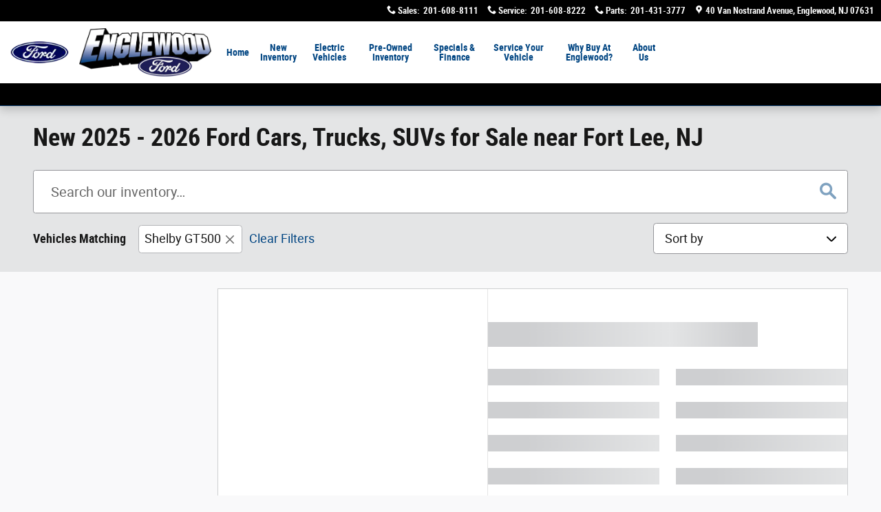

--- FILE ---
content_type: text/css;charset=utf-8
request_url: https://www.fordenglewood.com/customcss/custom.css?r=1724978038000&_renderer=desktop
body_size: 139
content:
/* Start 'vlp-new-price-value-abSub' (do not modify this line) */
/* Modified by rviohl on 02/27/20 02:03 PM CST */
.vlp .inventoryList .item.inv-type-new .pricing .abSub .value { text-decoration: none; font-weight: bold; font-size: 14px; color: #21b500; }
/* End 'vlp-new-price-value-abSub' (do not modify this line) */

/* ddcsamp 08580575 */
.page-header.responsive-centered-nav .header-navigation .navigation-default .navbar-nav > li > a {color: #004582;}
.page-header.responsive-centered-nav .header-navigation .navigation-default .navbar-nav > li > a:hover {opacity: 0.8;}

/* 08608409 ddcjareds */
.page-header.responsive-centered-nav .header-contact .vcard .tels .tel.phone1, .page-header.responsive-centered-nav .header-contact .vcard .tels .tel, .page-header.responsive-centered-nav .header-contact .vcard .adr a { font-size: 13px; font-weight: bold; }

--- FILE ---
content_type: application/x-javascript
request_url: https://www.fordenglewood.com/static/ws/tracking/bundle.763.b575fae0220a1264899ed0a0aceba854.js
body_size: 15617
content:
(globalThis.webpackChunkws_tracking=globalThis.webpackChunkws_tracking||[]).push([[763],{332:(e,t,a)=>{"use strict";a.d(t,{A:()=>i});var n=a(699);const i=function(e,t){let a,i=arguments.length>2&&void 0!==arguments[2]?arguments[2]:"",l=arguments.length>3&&void 0!==arguments[3]?arguments[3]:{};if(e){if(a=e.querySelector(`input[name='${t}']`),!a){const i=Object.entries(l).map((e=>{let[t,a]=e;return`${t}="${a}"`})).join(" ");a=(0,n.createElement)(`\n\t\t\t\t<input type="hidden" name="${t}" ${i}/>\n\t\t\t`),e.appendChild(a)}a.value=i}return a}},763:(e,t,a)=>{"use strict";a.r(t),a.d(t,{default:()=>Et});var n=a(699);let i={};const l=function(e){let{value:t=!0,timeStamp:a=!1}=arguments.length>1&&void 0!==arguments[1]?arguments[1]:{};const n=((e,t)=>t?`${e}-${t}`:e)(e,a);return!!(e=>i[e])(n)||(((e,t)=>{i[e]=t})(n,t),!1)},o=e=>{const t=document.createElement("a");return t.href=e,!!t.pathname.match(/^((?!null).)*$/)},r=e=>[Object,Array].includes((e||{}).constructor)&&!Object.entries(e||{}).length,d="ddc.dialog.ajaxContentLoaded";const c=function(e,t,a,n,i){let c,{DDC:{dialogs:s}}=e,{timeStamp:u}=t;if(!l(d,{timeStamp:u})){let e=i,t=!1;e?t=e.find("form").length>0:s&&(a||o(n))&&(e=(null==s?void 0:s[a])||(null==s?void 0:s[n]),t=e&&!r(e)&&e.find("form").length>0||!1),t&&e.find("form").attr("data-modal",!0),c={eventType:d,eventData:{element:e,hasForm:t,name:a||"",path:n}}}return c};var s=a(543);const u="closed",m="opened";const v=function(e,t,a){let n,{timeStamp:i,target:o}=a;if(t&&[u,m].includes(t)){const a=`ddc.dialog.${t}`;var r,d;if(t===m)document.querySelectorAll(".ui-dialog").forEach((e=>e.removeAttribute("ws-tracking-dialog-latest"))),null==o||null===(r=o.closest)||void 0===r||null===(r=r.call(o,".ui-dialog"))||void 0===r||null===(d=r.setAttribute)||void 0===d||d.call(r,"ws-tracking-dialog-latest",!0);if(!l(a,{timeStamp:i})){var c,v,p,g;const t=(null==o||null===(c=o.closest)||void 0===c?void 0:c.call(o,".ui-dialog"))||(null==o||null===(v=o.querySelector)||void 0===v?void 0:v.call(o,".ddc-mobile-slidein"))||document.querySelector('.ui-dialog[ws-tracking-dialog-latest="true"]'),i=null==t?void 0:t.querySelector("form");n={eventType:a,eventData:{element:o,pageName:null===(p=e.DDC)||void 0===p||null===(p=p.dataLayer)||void 0===p||null===(p=p.page)||void 0===p||null===(p=p.pageInfo)||void 0===p?void 0:p.pageName,dialogTitle:(0,s.A)(t),hasForm:!!i,trackingId:(null==i||null===(g=i.dataset)||void 0===g?void 0:g.formTrackingId)||""}}}}return n};var p=a(145);const g=e=>{let t="";return e&&"SELECT"===e.nodeName&&(t=$(e).siblings("label").length>0?$(e).siblings("label").text():$(e).find("option:first-child").text()),t},f=(e,t,a)=>a&&a.find((a=>a[e]===t))||{},h=e=>!e||[...e.childNodes].map((e=>e.nodeName)).includes("FORM")?null:e.textContent,y=e=>{var t,a,n,i;return(h(null==e||null===(t=e.closest(".ui-dialog"))||void 0===t?void 0:t.querySelector(".ui-dialog-title"))||h(null==e||null===(a=e.closest("[data-widget-id]"))||void 0===a?void 0:a.querySelector("h1, .widget-heading"))||h(null==e||null===(n=e.closest(".nav-fragment"))||void 0===n?void 0:n.previousElementSibling)||h(null==e||null===(i=e.closest("[data-widget-id]"))||void 0===i?void 0:i.firstElementChild)||"").trim()},S=(e,t)=>{var a;return void 0!==(null==t||null===(a=t.find)||void 0===a?void 0:a.call(t,(t=>e.test(t))))},k=(e,t)=>{var a;return(null==e||null===(a=e.querySelector)||void 0===a||null===(a=a.call(e,`input[name="${t}"]`))||void 0===a?void 0:a.value)||""},T=e=>{var t,a,n,i;let{form:l,vehicles:o=[],dataLayer:{page:{pageInfo:{pageWidgets:r=[]}={}}={}}={}}=e;const d=null==l||null===(t=l.dataset)||void 0===t?void 0:t.formTrackingName,c=k(l,"itemId")||k(l,"vehicleId")||k(l,"dl.uuid"),s=null===(a=localStorage)||void 0===a?void 0:a.getItem("ddc_data_layer-initiatingClickText");return{currentTime:(new Date).getTime(),customFormId:k(l,"custom.form.id"),formTitle:y(l),...d&&{formTrackingName:d},isSRP:S(/ws-inv-listing/,r),trackingId:null==l||null===(n=l.dataset)||void 0===n?void 0:n.formTrackingId,trackingTags:k(l,"trackingTags"),vehicle:c?f("uuid",c,o):{},isLead:k(l,"_action").length>0,isModal:"true"===(null==l||null===(i=l.dataset)||void 0===i?void 0:i.modal),...s&&{initiatingClickText:s}}};const C=function(e,t){var a,n;let i;const{target:o,timeStamp:r,target:{name:d,type:c}}=t;if(null==o||null===(a=o.classList)||void 0===a||null===(n=a.contains)||void 0===n||!n.call(a,"hidden")){const t=o.closest("form"),a=t.classList.contains("facetbrowse-ajax-form"),n=t.classList.contains("inventory-search-lead-form"),h="SELECT"===o.tagName;let y="ddc.form.change";var s,u;if(a?y="ddc.form.facetbrowsechange":n&&(y="ddc.form.inventorySearchLeadChange"),!l(y,{timeStamp:r}))if(function(e){return(arguments.length>1&&void 0!==arguments[1]?arguments[1]:["select"]).map((e=>e.toUpperCase())).includes(e)}(o.tagName,null==e||null===(s=e.DDC)||void 0===s||null===(s=s.WidgetData)||void 0===s||null===(s=s["ws-tracking"])||void 0===s?void 0:s.formChangeTypes)&&null===(null==o||null===(u=o.closest)||void 0===u?void 0:u.call(o,".hide-from-ws-tracking"))){var m,v,f;const{DDC:{dataLayer:a={},dataLayer:{vehicles:n=[]}={}}={}}=e,l=null==t||null===(m=t.dataset)||void 0===m?void 0:m.formTrackingId,r={element:o,formEventId:(null===(v=t.querySelector('input[name="formEventId"]'))||void 0===v?void 0:v.value)||"",label:d||"",fieldName:d||"",linkType:c,...l&&{trackingId:l},...T({form:t,vehicles:n,dataLayer:a})},s=(0,p.A)(o),u=g(o);if(s&&(r.trackingSection=s),u&&(r.customLinkLabel=u),h){const e=o.options[o.selectedIndex],t=e&&e.text;!d&&t&&(r.label=t),r.firstOptionText=o.options.length>0&&o.options[0].text||"",r.selectedValue=e&&e.value||""}const S=$(t).find("select").filter(":visible");$.each(S,((e,t)=>{const a=$(t),n=a.val();n&&(r[a.attr("name")]=n)})),null!==(f=o.labels)&&void 0!==f&&f.length&&(r.text=o.labels[0].textContent.trim()),i={eventType:y,eventData:r}}}return i},I=function(e){let t=arguments.length>1&&void 0!==arguments[1]?arguments[1]:{};const a={};return["applicant.contact.email","applicant.contact.firstName","applicant.contact.lastName","applicant.contact.phone","applicant.contact.address.street","contact.firstName","contact.lastName","contact.email","contact.phone","contact.address.street"].forEach((n=>{var i,l,o,r;const d=n.replace("applicant.","").replace("contact.","").replace("address.",""),c=`${d.replace("address.","")}Exists`,s=e&&((null==e||null===(i=e.elements)||void 0===i?void 0:i[n])&&!(null===(l=e.elements)||void 0===l||!l[n].value)||(null==e||null===(o=e.elements)||void 0===o?void 0:o[`${n}.sep`])&&!(null===(r=e.elements)||void 0===r||!r[`${n}.sep`].value));a[c]=a[c]||e&&s||t&&!!t[d]||!1})),a};var b=a(317);const D=[{matcher:"(?:^AUTO_.*_DETAILS|.*_DETAILS.*)$",data:{pageType:"vdp"}},{matcher:".*(?:INVENTORY_LISTING|INVENTORY_FEATURED|INVENTORY_SEARCH|_INVENTORY|SMARTBROWSE|FACETBROWSE_AJAX).*",data:{pageType:"vlp"}},{matcher:".*(?:CONTACT|QUICK_QUOTE|INVENTORY_FINDER|CARFINDER).*",data:{pageType:"contact"}},{matcher:".*404.*",data:{pageType:"error"}},{matcher:".*(?:ABOUT|BLOG|EMPLOYMENT|NEWS|STAFF|TESTIMONIALS).*",data:{pageType:"about"}},{matcher:".*(?:COMPARE|FAVORITES).*",data:{pageType:"comparison"}},{matcher:".*(?:DIRECTIONS|LOCATIONS).*",data:{pageType:"directions"}},{matcher:".*FINANCE.*",data:{pageType:"finance"}},{matcher:".*(?:INCENTIVES|SPECIALS).*",data:{pageType:"specials"}},{matcher:"INDEX",data:{pageType:"home"}},{matcher:".*PARTS.*",data:{pageType:"parts"}},{matcher:".*(?:SERVICE|BODYSHOP).*",data:{pageType:"service"}},{matcher:".*SHOWROOM.*",data:{pageType:"showroom"}},{matcher:".*",data:{pageType:"other"}}];const w=function(e){let t,a;if("string"==typeof e&&""!==e){var n;const i=e.toUpperCase();t=Object.entries(D).find((e=>i.match(e[1].matcher))),a=null===(n=t[1])||void 0===n||null===(n=n.data)||void 0===n?void 0:n.pageType}return a||null},E="ddc.form.confirmation",N=function(e,t){let a=arguments.length>2&&void 0!==arguments[2]?arguments[2]:"name";return e.find(`[${a}='${t}']`).val()};const A=async function(e,t,a){let n=arguments.length>3&&void 0!==arguments[3]?arguments[3]:"";const{DDC:i}=e;let o;const{dataLayer:r}=i;r.confirmation=r.confirmation||{};const d=r.confirmation,c=(a?$(a.target):$(null==d?void 0:d.element)).closest("form"),s=c.find('[name="_custom=SUBMISSION_TIMESTAMP=-1=submissionTimestamp"]').val()||d.submissionTimestamp;if(!s||s&&!l(E,{timeStamp:s})){var u,m,v,p,g,f,h,y,S,k;const t=N(c,"formTrackingName")||d.formTrackingName||c.data("form-tracking-name")||i.getUrlParams().formTrackingName,{email:a,emailLowerCase:l,firstName:C,firstNameLowerCase:D,lastName:A,lastNameLowerCase:L,phone:$,street:x,streetLowerCase:O}=d||{};let _={fields:{},fieldsTrimmedLowerCase:{}};(a||C||A||$||x)&&(_={fields:{email:a,firstName:C,lastName:A,phone:$,street:x},fieldsTrimmedLowerCase:{email:l,firstName:D,lastName:L,phone:$,street:O}});const P={currentTime:(new Date).getTime(),customFormId:N(c,"custom.form.id")||d.customFormId||"",elapsedTime:parseInt(N(c,"dl.formElapsedTime")||d.elapsedTime,10)||"",element:N(c,"dl.element")||d.element||"",eventCategory:n,..._&&Object.keys(_).length&&{..._},formEventId:N(c,"formEventId")||d.formEventId||"",submissionTimestamp:s,formTitle:N(c,"dl.widgetName")||d.formTitle||"",fromVdp:"true"===N(c,"dl.fromVdp")||(null===(u=window.DDC)||void 0===u||null===(u=u.WidgetData)||void 0===u||null===(u=u["ws-tracking"])||void 0===u||null===(u=u.confirmationData)||void 0===u||null===(u=u.form)||void 0===u||null===(u=u.fields)||void 0===u?void 0:u.fromVdp)||!1,fromVlp:"true"===N(c,"dl.fromVlp")||(null===(m=window.DDC)||void 0===m||null===(m=m.WidgetData)||void 0===m||null===(m=m["ws-tracking"])||void 0===m||null===(m=m.confirmationData)||void 0===m||null===(m=m.form)||void 0===m||null===(m=m.fields)||void 0===m?void 0:m.fromVlp)||!1,isModal:"true"===N(c,"dl.isModal")||"true"===d.isModal||!1,params:N(c,"dl.params")||r.page.pageInfo.params||"",preferredContact:N(c,"dl.contact.preferredContact")||d.preferredContact||"",pageName:N(c,"dl.pageName")||i.getUrlParams().pageAlias||"",pixallPageType:w(r.confirmation.pageName)||"",trackingTags:N(c,"trackingTags")||d.trackingTags||"",trackingId:N(c,"dl.formTrackingId")||d.trackingId||c.data("form-tracking-id")||"",...t&&{formTrackingName:t},userSessionId:(null==e||null===(v=e.DDC)||void 0===v||null===(v=v.session)||void 0===v||null===(p=v.get)||void 0===p?void 0:p.call(v,"userSessionId"))||(null==e||null===(g=e.DDC)||void 0===g||null===(g=g.WidgetData)||void 0===g||null===(g=g["ws-tracking"])||void 0===g||null===(g=g.confirmationData)||void 0===g||null===(g=g.form)||void 0===g||null===(g=g.fields)||void 0===g?void 0:g.userSessionId)||N(c,"userSessionId")||r.confirmation.pageName||"",validate:"true"===N(c,"dl.validate")||"true"===d.validate||!1,vehicle:(null==d?void 0:d.vehicle)||(null===(f=r.vehicles)||void 0===f?void 0:f[0])||"",zip:N(c,"dl.contact.address.postalCode","data-id")||d.zip||"",...I(c[0],i)};if(P.formEventId&&(e=>{let t=window.localStorage.getItem("formEventIds");return t=t?JSON.parse(t):[],t.indexOf(e)>-1})(P.formEventId))return(0,b.Zm)(P.formEventId),null;P.formEventId&&(e=>{let t=localStorage.getItem("formEventIds");t=t?JSON.parse(t):[],t.push(e),t=JSON.stringify(t),window.localStorage.setItem("formEventIds",t)})(P.formEventId),null!=d&&d.formVehicleModel&&(P.formVehicleModel=(null==d?void 0:d.formVehicleModel)||N(c,"model"));const V=null===(h=localStorage)||void 0===h?void 0:h.getItem("ddc_data_layer-initiatingClickText");var T;if(V)P.initiatingClickText=V,null===(T=localStorage)||void 0===T||T.removeItem("ddc_data_layer-initiatingClickText");if(-1===(null==i||null===(y=i.dataLayer)||void 0===y||null===(y=y.page)||void 0===y||null===(y=y.pageInfo)||void 0===y||null===(y=y.pageName)||void 0===y?void 0:y.indexOf("CONFIRM"))){Object.keys(d).forEach((e=>{void 0!==d[e]&&null!==d[e]||void 0===P[e]||null===P[e]||(d[e]=P[e])}));const e=c.find("input[name='dl.uuid']").val(),t=e&&r.vehicles.find((t=>t.uuid===e));t&&(P.vehicle=t,d.vehicle=t,d.uuid=e)}if(("digital-retailing-cox"===P.eventCategory||P.formEventId||P.submissionTimestamp||P.trackingId||P.customFormId)&&(o={eventType:E,eventData:P}),!0===P.validate){const{params:e}=P,t=e.split("&").find((e=>e.includes("clickpath")))||"",[,a]=t.split("=");a||(0,b.R7)()}P.mywallet=(null==e||null===(S=e.DDC)||void 0===S||null===(k=S.checkCAIWalletConfig)||void 0===k?void 0:k.call(S))||!1}return o},L="ddc.form.initiation";const x=function(e,t){var a,n;let i,{DDC:{dataLayer:o={},dataLayer:{page:{pageInfo:{pageName:r}={}}={},vehicles:d=[]}={}}}=e,{currentTarget:c,timeStamp:s}=t;const u=null==c?void 0:c.closest("form"),m=(null==u||null===(a=u.querySelector('input[name="formEventId"]'))||void 0===a?void 0:a.value)||"",v=T({form:u,vehicles:d,dataLayer:o}),g=m||v.trackingId;if("typedSearch"===(null==u||null===(n=u.dataset)||void 0===n?void 0:n.formTrackingType))l(g,{value:{formInitiationTime:(new Date).getTime()}});else if(!l(L,{timeStamp:s})&&!l(g,{value:{formInitiationTime:(new Date).getTime()}})){const e=document.activeElement.getAttribute("name"),t=document.activeElement.tagName.toLowerCase(),a=(0,p.A)(u);i={eventType:L,eventData:{element:u,formEventId:m,pageName:r,...v}},a&&(i.eventData.trackingSection=a),e&&(i.eventData.activeElement=e,i.eventData.activeElementTag=t,document.activeElement.labels.length&&(i.eventData.text=document.activeElement.labels[0].textContent.trim()))}return i},O={randomUUID:"undefined"!=typeof crypto&&crypto.randomUUID&&crypto.randomUUID.bind(crypto)};let _;const P=new Uint8Array(16);function V(){if(!_&&(_="undefined"!=typeof crypto&&crypto.getRandomValues&&crypto.getRandomValues.bind(crypto),!_))throw new Error("crypto.getRandomValues() not supported. See https://github.com/uuidjs/uuid#getrandomvalues-not-supported");return _(P)}const F=[];for(let e=0;e<256;++e)F.push((e+256).toString(16).slice(1));function R(e,t=0){return(F[e[t+0]]+F[e[t+1]]+F[e[t+2]]+F[e[t+3]]+"-"+F[e[t+4]]+F[e[t+5]]+"-"+F[e[t+6]]+F[e[t+7]]+"-"+F[e[t+8]]+F[e[t+9]]+"-"+F[e[t+10]]+F[e[t+11]]+F[e[t+12]]+F[e[t+13]]+F[e[t+14]]+F[e[t+15]]).toLowerCase()}const M=function(e,t,a){if(O.randomUUID&&!t&&!e)return O.randomUUID();const n=(e=e||{}).random||(e.rng||V)();if(n[6]=15&n[6]|64,n[8]=63&n[8]|128,t){a=a||0;for(let e=0;e<16;++e)t[a+e]=n[e];return t}return R(n)},U=e=>{let t="";if(e){var a,n;const i="debug"===new URLSearchParams(window.location.search).get("_mode");i&&(console.log("formEventId:current ----\x3e",e),console.log("cms-web:formEventId -----\x3e",t));const l=null==e||null===(a=e.querySelector)||void 0===a?void 0:a.call(e,'input[name="formEventId"]');t=null==l?void 0:l.value,t=M().replace(/-/g,""),null==l||null===(n=l.setAttribute)||void 0===n||n.call(l,"value",t),i&&console.log(`ws-tracking:formEventId -----\x3e ${t}`);const o=e.getAttribute("action");if(o){i&&console.log(`old:actionUrl ----\x3e ${o}`);const a=o.split("?"),n=new URLSearchParams(a[1]);n.set("formEventId",t),e.setAttribute("action",`${a[0]}?${n.toString()}`),i&&console.log(`new:actionUrl ----\x3e ${e.getAttribute("action")}`)}}return t},q=e=>{const t=document.createElement("template");return t.innerHTML=(0,n.readyHTMLForParse)(e),t.content.firstChild};var j=a(791);const W=e=>{if(e){const t=sessionStorage.getItem(j.L.USER_SESSION_ID);if(t){const a=sessionStorage.getItem(j.L.SESSION_REFERRER),n=e.querySelector('input[name="userSessionId"]');n?n.setAttribute("value",t):e.appendChild(q(`<input type='hidden' name='userSessionId' class='hidden' data-id value=${t}>`)),a&&e.appendChild(q(`<input type='hidden' name='userSessionReferrer' class='hidden' data-id value=${a}>`))}}};var K=a(332);const H=e=>{const t=e=>{const t=null!=e?e:0,a={style:"currency",currency:"USD",minimumFractionDigits:t%1?2:0,maximumFractionDigits:t%1?2:0};return parseFloat(t,10).toLocaleString("en-US",a)},a={a:"Excellent",b:"Very Good",c:"Good",d:"Fair",e:"Rebuilding"},{budget:n,creditType:i,dealType:l,downPayment:o,loanTerm:r,monthlyBudget:d,tradeIn:c}=e,s=["My Wallet/Offer Details:","  Deal Type: ".concat(l||"Finance",",")];return n&&s.push("  Sale Price: ".concat(t(n),",")),null!==o&&s.push("  Down Payment: ".concat(t(o),",")),i&&s.push("  Credit Range: ".concat(a[i],",")),r&&s.push("  Terms: ".concat(r," months,")),d&&s.push("  Payment: ".concat(t(d),",")),null!=c&&c.value&&s.push("  Trade-In Value: ".concat(t(c.value))),s.join("\n")},B=(e,t)=>{var a,n;if(null==e||null===(a=e.DDC)||void 0===a||null===(n=a.checkCAIWalletConfig)||void 0===n?void 0:n.call(a)){var i;const a="CAIWalletConfig",n=(null==e||null===(i=e.localStorage)||void 0===i?void 0:i.getItem(a))||"{}",l=JSON.parse(n);(0,K.A)(t,`_custom=CAI_WALLET_CONFIG=-1=${a}`,H(l))}};var J=a(503);const Y=function(e,t){let{cookiesForExtraInfo:a="",paramsForExtraInfo:n=""}=arguments.length>2&&void 0!==arguments[2]?arguments[2]:{};const i=(0,J.A)(e,a),l=(0,J.A)(e,n);i.forEach(((a,n)=>{const i=e.Cookies.get(n);i&&(0,K.A)(t,`_custom=${a.toUpperCase()}=1=${a}`,i)})),l.forEach((a=>{const n=e.sessionStorage.getItem(`extra-info-param-${a}`);n&&(0,K.A)(t,`_custom=${a.toUpperCase()}=1=${a}`,n)}))},G=e=>`${e.stockNumber} - ${e.vehicleTitle}`,z=e=>{var t,a;const n="mycars-user";let i=0,l=0;if(null===(t=localStorage)||void 0===t||!t.getItem(n))return;const o=null===(a=localStorage)||void 0===a?void 0:a.getItem(n),r=JSON.parse(o);r&&r.vehicles&&r.vehicles.forEach((t=>{if((t.tracked||t.newSave)&&t.stockNumber&&t.vehicleTitle){let a,o;t.tracked&&t.newSave?(i+=1,l+=1,a=`_custom=Mycars Alert ${i}=1=${n}`,o=G(t),(0,K.A)(e,a,o),a=`_custom=Mycars Save ${l}=1=${n}`,(0,K.A)(e,a,o)):t.tracked?(i+=1,a=`_custom=Mycars Alert ${i}=1=${n}`,o=G(t),(0,K.A)(e,a,o)):t.newSave&&(l+=1,a=`_custom=Mycars Save ${l}=1=${n}`,o=G(t),(0,K.A)(e,a,o))}}))},Q="ddc.form.onPage";const X=function(e,t){const{DDC:{dataLayer:a={},dataLayer:{vehicles:n},WidgetData:{"ws-tracking":{cookiesForExtraInfo:i,paramsForExtraInfo:l}}}}=e;let o;const r=t.closest("form");if(W(r),null!=r&&r.offsetParent&&"true"!==r.getAttribute(Q)){r.setAttribute(Q,"true");const d={element:t,formEventId:U(r),trackingSection:(0,p.A)(t,e.DDC),...T({form:r,vehicles:n,dataLayer:a})};o={eventType:Q,eventData:d},Object.keys(d.vehicle)&&B(e,r),z(r),Y(e,r,{cookiesForExtraInfo:i,paramsForExtraInfo:l})}return o};const Z=function(e){var t;let a,{currentTarget:n}=e;const i=null===(t=n.closest)||void 0===t||null===(t=t.call(n,"[data-widget-id]"))||void 0===t?void 0:t.dataset.widgetId;return l(i)||(a={eventType:"ddc.form.paymentCalcInit",eventData:{}}),a};const ee=function(){let{target:e}=arguments.length>0&&void 0!==arguments[0]?arguments[0]:{},{handle:t,values:a}=arguments.length>1&&void 0!==arguments[1]?arguments[1]:{};const n=t||e,i=$(n).closest(".ui-slider").siblings("input").attr("name"),l=(0,p.A)(n),o={eventType:"ddc.form.slideChange",eventData:{element:n,label:i,values:a}};return l&&(o.eventData.trackingSection=l),o},te=()=>(new Date).toISOString().replace(/.\d+Z$/g,""),ae=e=>e?e.trim().replace(/ /g,"_").replace(/\*/,"").replace(/:/,"").toLowerCase():e,ne=e=>$(e).parents(".form-group").find("label").text()||$(e).attr("name"),ie=e=>{const t={};return e.each(((e,a)=>{const n=$(a),i=n.next(".errors"),l=ae(ne(a));n.hasClass("invalid")&&(i.length>0?t[l]=i.text():a.validationMessage&&(t[l]=a.validationMessage))})),t},le=e=>{const t={};return e.each(((e,a)=>{const n=ae(ne(a));a.validationMessage&&(t[n]=a.validationMessage)})),t},oe=(e,t)=>{Object.entries(t).forEach((t=>{let[a,n]=t;(0,K.A)(e,a,n)}))},re=["applicant.contact.email","applicant.contact.firstName","applicant.contact.lastName","applicant.contact.phone","applicant.contact.address.street","coApplicant.contact.email","coApplicant.contact.firstName","coApplicant.contact.lastName","coApplicant.contact.phone","coApplicant.contact.address.street","contact.firstName","contact.lastName","contact.phone","phoneNumber","contact.email","contact.address.street"],de=e=>e.replace("applicant.","").replace("contact.","").replace("address.","").replace("Number","").replace(".sep",""),ce=async(e,t)=>{const a=(new TextEncoder).encode(e),n=await t.subtle.digest("SHA-256",a);return Array.from(new Uint8Array(n)).map((e=>e.toString(16).padStart(2,"0"))).join("")},se=async(e,t)=>{const a={},n={},{fields:i,vals:l,valsTrimmedLowerCase:o}=((e,t)=>{const a=[],n=[],i=[];return Object.entries(e).forEach((e=>{let[l,o]=e;re.find((e=>l.startsWith(e)))&&(a.push(l),n.push(ce(o,t)),i.push(ce(o.replace(/\s/g,"").toLowerCase(),t)))})),{fields:a,vals:n,valsTrimmedLowerCase:i}})(e,t);return await Promise.all([Promise.all(l).then((e=>{i.forEach(((t,n)=>{a[de(t)]=e[n]}))})),Promise.all(o).then((e=>{i.forEach(((t,a)=>{n[de(t)]=e[a]}))}))]),{fields:a,fieldsTrimmedLowerCase:n}};var ue=a(873);const me=e=>{if(e){const t=(0,ue.jq)(new FormData(e));(0,K.A)(e,"userSessionData",t)}},ve=e=>{const t=null==e?void 0:e.querySelector('[name="applicant.ssn"]'),a="(^$)|(^\\d{4}$)"===(null==t?void 0:t.pattern);var n;a&&(null===(n=window)||void 0===n||null===(n=n.newrelic)||void 0===n||n.setCustomAttribute("hasShortSsnField",a))},pe=e=>{const t=sessionStorage.getItem("SaveShiftSession");t&&(0,K.A)(e,"_custom=SHIFT_SESSION_ID=-1=shiftSessionId",t)},ge=e=>{const t=sessionStorage.getItem("SaveUniteCorrelationId");t&&(0,K.A)(e,"_custom=UD_CORRELATION_ID=-1=udCorrelationId",t)};const fe=async function(e){var t,n,o;let r=arguments.length>1&&void 0!==arguments[1]?arguments[1]:{};const{target:d,target:{tagName:c="",textContent:s=""}={},timeStamp:u=0}=r,{DDC:m,DDC:{dataLayer:v,dataLayer:{page:{pageInfo:{isVdp:g,isVlp:f,pageName:h}},vehicles:y},WidgetData:{"ws-tracking":{cookiesForExtraInfo:S,paramsForExtraInfo:k}}}}=e,{flags:C}=e.DDC.WidgetData["ws-tracking"],b=[],D=null==d?void 0:d.closest("form"),w=$(D),E=null==D||null===(t=D.dataset)||void 0===t?void 0:t.formTrackingType,N="typedSearch"===E?"ddc.form.typedSearch":"ddc.form.submission";if(D&&"hertzcarsales"===(null===(n=window.DDC)||void 0===n?void 0:n.dataLayer.site.siteInfo.dealerId)&&(async()=>{const{default:e}=await a.e(430).then(a.bind(a,430));e&&e(D)})(),(e=>{let{form:t,maxClickpathCount:a=100}=e,n=JSON.parse(sessionStorage.getItem("ws-tracking-clickpath")||"[]");n.length>a&&(n=n.slice(n.length-a,n.length));const i=n.map((e=>{const{viewType:t,timestamp:a,path:n}=e;return`${a}|${t}|${n}`})).join("^");(0,K.A)(t,"clickpath",i)})({form:D,maxClickPathCount:parseInt((null===(o=window)||void 0===o||null===(o=o.DDC)||void 0===o||null===(o=o.WidgetData)||void 0===o||null===(o=o["ws-tracking"])||void 0===o?void 0:o.maxClickpathCount)||100,10)}),me(D),ve(D),!l(N,{timeStamp:u})){var L,x,O,_,P,V,F,R,M,U,q,j,W,H,J,G;const{confirmation:t}=v,a={formEventId:(null==D||null===(L=D.querySelector('input[name="formEventId"]'))||void 0===L?void 0:L.value)||"",userSessionId:(null==D||null===(x=D.querySelector('input[name="userSessionId"]'))||void 0===x?void 0:x.value)||"",submissionTimestamp:(null===(O=localStorage)||void 0===O?void 0:O.getItem("submissionTimestamp"))||te(),element:d,ctaText:(null==D||null===(_=D.querySelector('[type="submit"]'))||void 0===_?void 0:_.textContent)||"",...I(D,t),...T({form:D,vehicles:y,dataLayer:v})},n=(0,p.A)(d,e.DDC)||"",l=w.data("validator"),o=a.formEventId||a.trackingId,u=null===(ee=o,P=null===(ae=i)||void 0===ae?void 0:ae[ee])||void 0===P?void 0:P.formInitiationTime;a.elapsedTime=u?a.currentTime-u:0,t.element=d;const K={"dl.custom.form.id":a.customFormId,"dl.element":null===(V=`${c} ${s}`)||void 0===V||null===(F=V.replace)||void 0===F||null===(F=F.call(V,/[\r\n ]+/gm," "))||void 0===F||null===(R=F.trim)||void 0===R?void 0:R.call(F),"dl.formElapsedTime":a.elapsedTime,"dl.formTrackingId":a.trackingId,"dl.fromVdp":g,"dl.fromVlp":f,"dl.isModal":a.isModal,"dl.params":(null===(M=w.attr("action"))||void 0===M?void 0:M.split("?")[1])||"","dl.widgetName":a.formTitle,"dl.pageName":h};a.formVehicleModel=(null==D||null===(U=D.querySelector('[name="model"]'))||void 0===U?void 0:U.value)||"";const ne=g&&(null==y?void 0:y.length)>0&&(null===(q=y[0])||void 0===q?void 0:q.uuid);var Q;if(ne&&(K["dl.uuid"]=ne),"typedSearch"===E)a.typedSearchContent=null==D||null===(Q=D.querySelector("input[name='search']"))||void 0===Q?void 0:Q.value;else if(l){var X,Z;a.zip=(null==D||null===(X=D.querySelector("input[data-id='contact.address.postalCode']"))||void 0===X?void 0:X.value)||"",a.preferredContact=(null==D||null===(Z=D.querySelector("select[data-id='contact.preferredContact']"))||void 0===Z?void 0:Z.value)||"";try{a.validate=l.checkValidity()}catch(e){a.validate=!1}K["dl.contact.address.postalCode"]=a.zip,K["dl.contact.preferredContact"]=a.preferredContact,a.invalidFields=ie(l.getInputs())}else void 0===l&&(a.validate=null==D?void 0:D.checkValidity(),a.invalidFields=le($(null==D?void 0:D.querySelectorAll(":invalid"))));void 0!==a.validate&&(K["dl.validate"]=a.validate),(l||void 0===l)&&(K["_custom=SUBMISSION_TIMESTAMP=-1=submissionTimestamp"]=a.submissionTimestamp),K["dl.formLocation"]=null!=D&&null!==(j=D.closest)&&void 0!==j&&j.call(D,".nav-fragment")?"navigation":"inpage",null!=C&&C["ws-tracking-form-completion-time-to-extra-info"]&&(K["_custom=FORM_ELAPSED_TIME=-1=formElapsedTime"]=a.elapsedTime),null!==(W=e.DDC)&&void 0!==W&&null!==(W=W.pageSettings)&&void 0!==W&&W.subsource&&(K["_custom=SUBSOURCE=-1=subsource"]=e.DDC.pageSettings.subsource),null!=D&&null!==(H=D.querySelector('input[name="dl.uuid"]'))&&void 0!==H&&H.value&&B(e,D),z(D),Y(e,D,{cookiesForExtraInfo:S,paramsForExtraInfo:k}),pe(D),ge(D),oe(D,K),m.dataLayer.confirmation=m.dataLayer.confirmation||{};const re=new FormData(D),de={};re.forEach(((e,t)=>{de[t]=e})),se(de,e.crypto).then((e=>{const t=m.dataLayer.confirmation;({fields:{firstName:t.firstName,lastName:t.lastName,email:t.email,street:t.street,phone:t.phone},fieldsTrimmedLowerCase:{firstName:t.firstNameLowerCase,lastName:t.lastNameLowerCase,email:t.emailLowerCase,street:t.streetLowerCase,phone:t.phoneLowerCase}}=e)})),m.dataLayer.confirmation.userSessionId=sessionStorage.getItem("userSessionId"),b.push({eventType:N,eventData:a}),"PROMO-CTA-LEAD"===a.trackingId&&b.push(await A(e,r)),a.trackingSection=n,a.mywallet=(null==e||null===(J=e.DDC)||void 0===J||null===(G=J.checkCAIWalletConfig)||void 0===G?void 0:G.call(J))||!1}var ee,ae;return b},he="ddc.link.clickToCall";const ye=function(e){let t,{currentTarget:a,timeStamp:n}=e;const i=$(a);return l(he,{timeStamp:n})||(t={eventType:he,eventData:{clickToCallDepartment:i.closest("[data-click-to-call]").data("click-to-call"),phoneNumber:i.closest("[data-click-to-call]").data("click-to-call-phone"),element:a}}),t},Se=e=>{const{backgroundColor:t=""}=e instanceof Element?window.getComputedStyle(e):{},a="string"==typeof t?null===(n=t.match(/^rgba?\((\d+),\s*(\d+),\s*(\d+)(?:,\s*(\d+\.{0,1}\d*))?\)$/))||void 0===n?void 0:n.slice(1).map(((e,t)=>(3===t?Math.round(255*parseFloat(e)):parseFloat(e)).toString(16).padStart(2,"0").replace("NaN",""))).join(""):"";var n;return void 0!==a?`#${a.slice(0,6)}`:""},ke=e=>{const t=e instanceof Element?e.closest('[class*="cst-btn"]')||e.closest('[data-name*="content-cta-col"]'):null;let a=null;var n;t&&(a=(null===(n=[...(null==t?void 0:t.classList)||[]])||void 0===n?void 0:n.find((e=>e.includes("cst-btn"))))||t.getAttribute("data-name"));return a?Number(a.split("-").pop()):null},Te=function(e){let t=arguments.length>1&&void 0!==arguments[1]?arguments[1]:" | ",a=arguments.length>2?arguments[2]:void 0,n="";return function i(l){for(let o=0;o<l.childNodes.length;o++){const r=l.childNodes[o],d=3===r.nodeType,c="string"==typeof r.nodeValue,s=c&&""===r.nodeValue.trim(),u=c&&1===r.nodeValue.length&&-1!==r.nodeValue.indexOf("\n"),m=r.parentNode!==e&&("string"==typeof r.parentNode.className&&r.parentNode.className.indexOf("hide")>-1||"hidden"===a.getComputedStyle(r.parentNode).getPropertyValue("visibility")||"none"===a.getComputedStyle(r.parentNode).getPropertyValue("display"));!d||s||u||m?i(r):n+=r.nodeValue.trim()+t}}(e),n.slice(0,-t.length)},Ce=(e,t)=>{let a=Te(e,void 0,t);if(""===a){var n;const t=$(e),i=t.find("img"),l=null===(n=i.attr("src"))||void 0===n?void 0:n.startsWith("data:image/");a=i.attr("alt")||i.attr("title")||!l&&i.attr("src")||t.attr("href")||""}return a.trim()},Ie="ddc.link.generic";const be=function(e,t){var a,n,i,o,r;let{currentTarget:d,timeStamp:c,originalEvent:s}=t;const{DDC:{dataLayer:{page:{pageInfo:{isVlp:u,pageWidgets:m}},vehicles:v}}}=e;let p;if(!l(Ie,{timeStamp:c})&&d instanceof Element&&"true"!==(null==d||null===(a=d.getAttribute)||void 0===a?void 0:a.call(d,"ui-tabs-initial-load"))&&(null==s||null===(n=s.path)||void 0===n||null===(i=n.some)||void 0===i||!i.call(n,(e=>{var t,a;return null==e||null===(t=e.classList)||void 0===t||null===(a=t.contains)||void 0===a?void 0:a.call(t,"hide-from-ws-tracking")})))&&[void 0,null].includes(null==s||null===(o=s.target)||void 0===o||null===(r=o.closest)||void 0===r?void 0:r.call(o,".hide-from-ws-tracking"))){var g,h,y,k,T,C;if(null!=d&&null!==(g=d.classList)&&void 0!==g&&null!==(h=g.contains)&&void 0!==h&&h.call(g,"dialog")&&!$(d).parents(".ui-dialog").length)null===(C=localStorage)||void 0===C||C.setItem("ddc_data_layer-initiatingClickText",$(d).text().trim());let t,a,n=!1;if(null!==(y=d.href)&&void 0!==y&&y.startsWith("tel:")){var I,b,D,w;const e=null==d||null===(I=d.closest("[data-click-to-call]"))||void 0===I||null===(I=I.dataset)||void 0===I?void 0:I.clickToCall,n=null==d||null===(b=d.closest("[data-click-to-call-id]"))||void 0===b||null===(b=b.dataset)||void 0===b?void 0:b.clickToCallId,i=null==d||null===(D=d.closest("[data-ws-tracking-department]"))||void 0===D||null===(D=D.dataset)||void 0===D?void 0:D.wsTrackingDepartment,l=null==d||null===(w=d.closest("[data-phone-ref]"))||void 0===w||null===(w=w.dataset)||void 0===w?void 0:w.phoneRef;t=e||n||i||"null"!==l&&l,a=n||null}d.querySelector("img")&&(n=!0);const i=null==d||null===(k=d.closest("[data-oem-id]"))||void 0===k||null===(k=k.dataset)||void 0===k?void 0:k.oemId,l={text:Ce(d,e),url:(null==d||null===(T=d.getAttribute)||void 0===T?void 0:T.call(d,"href"))||"",pageName:e.DDC.dataLayer.page.pageInfo.pageName,element:d,containsImage:n,backgroundColor:Se(d),ctaIndex:ke(d),isSRP:S(/ws-inv-listing/,m),isIncentivePanel:($(d).closest(".multi-incentive-modal").length>0||$(d).closest(".single-incentive-modal").length>0)&&$(d).closest(".panel-title").length>0,...t&&{department:t,departmentId:a},...i&&{oemId:i}};if($(d).closest(".ddc-footer").length>0?l.location="footer":$(d).closest(".navbar-nav").length>0||$(d).closest(".navbar-default").length>0||$(d).closest(".ddc-mobile-fragment-nav").length>0?l.location="mainNav":$(d).closest(".page-header").length>0?l.location="header":l.location="content",$(d).closest(".vehicle-ctas").length&&u&&(l.isSrpVehicleCta=!0),l.isSRP){const e=$(d).closest("[data-uuid]").attr("data-uuid")||"",t=e?f("uuid",e,v):{};l.vehicle=t}else e.DDC.dataLayer.page.pageInfo.isVdp&&([l.vehicle]=v);l.isIncentivePanel&&(l.dataIncentiveId=$(d).closest(".panel").find("[data-incentive-id]").attr("data-incentive-id"),l.dataIncentiveName=$(d).closest(".panel").find("[data-incentive-id]").attr("data-incentive-name")),p={eventType:Ie,eventData:l}}var E;return d instanceof Element&&(null==d||null===(E=d.setAttribute)||void 0===E||E.call(d,"ui-tabs-initial-load",!1),null!==d.querySelector("i")&&d.querySelector("i").className.includes("menu")&&(p.eventData.isHamburgerMenu=!0)),p},De=(e,t)=>{let a;return 1===t.button&&(a=be(e,t),a.eventData.clickType="center"),a},we="ddc.link.comparePageClick";const Ee=function(e,t){let a,{DDC:{dataLayer:{vehicles:n}}}=e,{currentTarget:i,timeStamp:o}=t;const r=$(i);if(!l(we,{timeStamp:o})){const e=r.data("compareId"),{bodyStyle:t,exteriorColor:l,make:o,model:d,trim:c,modelYear:s}=f("vin",e,n),u=r.data("index-position"),m=r.data("type"),v=i.querySelector(".photo")||!1;a={eventType:we,eventData:{bodyStyle:t,element:i,exteriorColor:l,make:o,model:d,position:u,trim:c,type:m,vin:e,year:s,containedImg:v,altText:v?v.getAttribute("alt")||`Image ${e}`:"",linkText:r.text()}}}return a},Ne="ddc.link.getDirections";const Ae=function(e){let t,{currentTarget:a,timeStamp:n}=e;const i=$(a);return l(Ne,{timeStamp:n})||i.data("validator")&&!i.data("validator").checkValidity()||(t={eventType:Ne,eventData:{linkText:i.find('button[type="submit"]').text().trim(),element:a}}),t};var Le=a(890);const $e="ddc.link.hproductClick";const xe=function(e,t,a,n){let i,{DDC:{dataLayer:{vehicles:o}}}=e,{currentTarget:r,timeStamp:d}=a;if(!l($e,{timeStamp:d})){let e;const a={};e=r===t?$(n.target):$(r),a.text=e.text().trim(),a.element=e.get(0);if("ws-inv-listing"===(0,Le.A)(e[0])){const t=f("uuid",e.parents(".vehicle-card-detailed").data("uuid"),o);a.vin=t.vin,a.stockNumber=t.stockNumber,a.make=t.make,a.model=t.model,a.year=t.modelYear,a.bodyStyle=t.bodyStyle,a.trim=t.trim,a.exteriorColor=t.exteriorColor,a.position=t.indexPosition,a.type=t.inventoryType,a.internetPrice=t.internetPrice,a.msrp=t.msrp,a.url=t.link}else{let t,n;if(!e.hasClass("hproduct")){const t=e.parents(".hproduct");t.length>0&&(e=t)}try{t=atob(e.data("internetprice")),n=atob(e.data("msrp"))}catch(a){t=e.data("internetprice"),n=e.data("msrp")}a.vin=e.data("vin"),a.stockNumber=e.data("stockNumber"),a.make=e.data("make"),a.model=e.data("model"),a.year=e.data("year"),a.bodyStyle=e.data("bodystyle"),a.trim=e.data("trim"),a.exteriorColor=e.data("exteriorcolor"),a.position=e.data("index-position"),a.type=e.data("type"),a.internetPrice=t,a.msrp=n,a.url=e.find(".media a").attr("href")}i={eventType:$e,eventData:a}}return i},Oe="ddc.link.offerClick";const _e=function(e,t,a){let n,{DDC:{modules:{dialog:i}}}=e,{currentTarget:o,timeStamp:r}=a;const d=$(o);if(!l(Oe,{timeStamp:r})){d.hasClass("dialog")&&$(t).trigger("modulesRefresh",{modules:{dialog:i}});const e=d.data("incentive-id"),a=d.data("incentive-name");n={eventType:Oe,eventData:{offerId:e,offerName:a,element:o,isIncentiveModal:$(o).closest(".multi-incentive-modal").length>0||$(o).closest(".single-incentive-modal").length>0}}}return n},Pe="ddc.link.navClick";const Ve=function(e,t){let a,{DDC:{client:{isMobile:n}}}=e,{currentTarget:i,timeStamp:o}=t;const r=$(i);if(!l(Pe,{timeStamp:o})){let e,t,l;const o=r.parents(".ddc-footer").length>0?"bottomNav":"topNav";let d;n?(e=r.hasClass("accordion-faux")&&r.not(".heading-tier2").length>0,t=r.hasClass("tier3"),l=r.hasClass("heading-tier2")):(e=r.parent().parent(".navbar-nav").length>0&&r.parent().hasClass("nav-no-children"),t=r.hasClass("child"),l=r.parent("h4").length>0),"topNav"===o&&t&&(d=r.closest(".dropdown").find(".nav-with-children").first().text()||r.parents(".panel").find(".panel-title").text().trim()),(e||t||l)&&(a={eventType:Pe,eventData:{element:i,hasChildren:!!i.dataset.toggle,isChildLink:t,linkText:r.text().trim(),megaMenu:0===r.parents(".non-mega-menu").length,menuLinkText:d,position:o,url:r.attr("href")}})}return a},Fe="ddc.link.recommendedVehicle";const Re=function(e,t){let{timeStamp:a,element:n}=t;const{DDC:{dataLayer:{page:{pageInfo:{pageName:i}}}}}=e;let o;return l(Fe,{timeStamp:a})||(o={eventType:Fe,eventData:{text:Ce(n,e)||"",url:n.getAttribute("data-vdp-href")||"",pageName:i,element:n}}),o},Me="ddc.link.socialShare";const Ue=function(e){let t,{currentTarget:a,timeStamp:n}=e;return l(Me,{timeStamp:n})||(t={eventType:Me,eventData:{service:a.getAttribute("title")||a.getAttribute("data-links-share-link-id"),url:a.getAttribute("href"),element:a}}),t},qe="ddc.link.socialHeaderClick";const je=function(e){let t,{currentTarget:a,timeStamp:n}=e;return l(qe,{timeStamp:n})||(t={eventType:qe,eventData:{service:a.getAttribute("title"),url:a.getAttribute("href"),element:a}}),t};var We=a(939);const Ke=function(e,t){let a,{DDC:{dataLayer:{page:{pageInfo:{pageWidgets:n}}}}}=e,{target:i}=t;if(!S(/ws-inv-listing/,n)){const e={checked:!!i.checked,element:i},t=i.closest(".inventoryList .item"),n=t&&t.querySelector(".hproduct, .vehicle-card[data-uuid]");if(n){const t=(0,We.A)(n);({"data-vin":e.vin="","data-make":e.make="","data-model":e.model="","data-year":e.year="","data-bodystyle":e.bodyStyle="","data-trim":e.trim="","data-exteriorcolor":e.exteriorColor="","data-index-position":e.position="","data-type":e.type=""}=t);try{e.internetPrice=atob(t["data-internetprice"]),e.msrp=atob(t["data-msrp"])}catch(t){e.internetPrice="",e.msrp=""}}a={eventType:"ddc.link.vehicleCompareCheck",eventData:e}}return a};const He=function(){return{eventType:"ddc.maps",eventData:{}}},Be="ddc.map.pin";const Je=function(e,t,a,n){let i,{timeStamp:o}=a;return l(Be,{timeStamp:o})||(i={eventType:Be,eventData:{element:t.querySelector(n)}}),i};const Ye=function(e){let t,{DDC:{dataLayer:{page:{attributes:{vehicleResultCount:a}={},pageInfo:{isVlp:n,pageName:i,pageWidgets:l}={},queryFacets:o={}}}}}=e;const d=(null==i?void 0:i.indexOf("NO_RESULTS"))>-1,c="SHOWROOM"===i,s=S(/ws-inv-listing/,l);if(null!==a&&!s&&!c&&(n||d||S(/\.inventory-listing\.(?!blank|sitemap)/,l)||!r(o))){t={eventType:"ddc.inventory.filterSearch",eventData:{resultCount:d?"0":a,queryFacets:o}}}return t},Ge=e=>{const t=e.querySelector(".facet-user-range-chart[data-range-chart-min-val][data-range-chart-max-val]"),a=e.querySelector(".facet-user-range-submit-values[name][value]");let n="",i="0",l="any",o="",r="";if(t&&(l=t.getAttribute("data-range-chart-min-val")||l,i=t.getAttribute("data-range-chart-max-val")||i,n=`${l}-${i}`,r=n),a){o=a.getAttribute("name");const e=a.getAttribute("value").split("-");r=`${e[0]||l}-${e[1]||i}`}return{name:o,value:r,defaultValue:n}},ze=(e,t,a,n,i)=>{const l=JSON.parse(JSON.stringify(a));if(e&&!t&&a[n]){const e=a[n].split(","),t=e.indexOf(i);t>-1&&e.splice(t,1),e.length>0?l[n]=e.join():delete l[n]}return l},Qe="ddc.inventory.filterSearch.click";const Xe=function(){var e,t,a,n,i;let l=arguments.length>0&&void 0!==arguments[0]?arguments[0]:Qe,{currentTarget:o}=arguments.length>1&&void 0!==arguments[1]?arguments[1]:{};const r=!(null==o||!o.checked);let d={};const c=(null==o||null===(e=o.closest)||void 0===e?void 0:e.call(o,".facetmulti, .facets-container"))||document.querySelector(".facetmulti"),s=!(null==o||null===(t=o.closest)||void 0===t||!t.call(o,".facet-breadcrumb-list")),u=!(null==o||null===(a=o.closest)||void 0===a||!a.call(o,".facet-user-range-input-slider"));if(c){const e=c.querySelectorAll('input[type="checkbox"]:checked');for(let t=0;t<e.length;t++){const{name:a,value:n}={name:(m=e[t]).getAttribute("name"),value:m.getAttribute("value")};d[a]=d[a]?`${d[a]},${n}`:n}const t=c.querySelectorAll(".facet-user-range");for(let e=0;e<t.length;e++){const{name:a,value:n,defaultValue:i}=Ge(t[e]);n!==i&&(d[a]=n)}}var m;let v=null==o||null===(n=o.getAttribute)||void 0===n?void 0:n.call(o,"name"),p=null==o||null===(i=o.getAttribute)||void 0===i?void 0:i.call(o,"value");if(!v&&!p){var g;const e=null==o||null===(g=o.closest)||void 0===g?void 0:g.call(o,".facet-user-range");if(e){const t=Ge(e);v=t.name,p=t.value}}return d=ze(s,r,d,v,p),{eventType:l,eventData:{element:o,checked:r,clickedFacetName:v||"",clickedFacetValue:p||"",facets:d,isBreadcrumb:s,isSlider:u}}};const Ze=function(e){var t;let a,{DDC:{dataLayer:{page:n,page:{attributes:{vehicleResultCount:i},pageInfo:{isVlp:l,pageName:o,pageWidgets:r}}},getUrlParams:d}}=e,{currentTarget:c}=arguments.length>1&&void 0!==arguments[1]?arguments[1]:{},{queryFacets:s}=n,u=null!==(t=s)&&void 0!==t&&t.search?s.search:null;const m=(null==o?void 0:o.indexOf("NO_RESULTS"))>-1,v=m?"0":i;var p,g;return!u&&m&&(s=s||{},u=null===(p=d())||void 0===p?void 0:p.search,s.search=null===(g=d())||void 0===g?void 0:g.search),u&&(l||m||S(/\.inventory-listing\.(?!blank)/,r))&&(a={eventType:"ddc.inventory.typedSearch",eventData:{element:c,resultCount:v,queryFacets:s}}),a},et=[];const tt=function(e){let t,{currentTarget:a,currentTarget:{tagName:n,value:i}}=e;if("INPUT"!==n||-1===et.indexOf(a)){let e;if("INPUT"===n)et.push(a),e=i;else{const t=a.closest(".facetlist-keyword"),n=t&&t.querySelector('input[name="search"]');e=n&&n.value}t={eventType:"ddc.inventory.typedSearch.init",eventData:{element:a,search:e||""}}}return t};const at=function(e){let{DDC:{dataLayer:{page:{pageInfo:{isVdp:t,pageName:a}}}}}=e;return t?{eventType:"ddc.page.vehicleDetailView",eventData:{alias:a}}:void 0};const nt=function(e){let{DDC:{dataLayer:{page:{pageInfo:{pageName:t}}}}}=e;return{eventType:"ddc.page.view",eventData:{alias:t}}},it=["INDEX"];const lt=function(){var e;if(!it.includes(null===(e=window)||void 0===e||null===(e=e.DDC)||void 0===e||null===(e=e.dataLayer)||void 0===e||null===(e=e.page)||void 0===e||null===(e=e.pageInfo)||void 0===e?void 0:e.pageName))return{};const t=Array.from(document.querySelectorAll("#page-body [data-widget-name]")).filter((e=>{const t=e.getBoundingClientRect();return t.bottom>0&&t.top<(window.innerHeight||document.documentElement.clientHeight)})).map((e=>`${e.getAttribute("data-widget-id")}:${e.getAttribute("data-widget-name")}`));return t.length?{eventType:"ddc.page.initialPageWidgetsInView",eventData:{widgets:t}}:{}},ot="ddc.slideshow.click";const rt=function(e){let t,{currentTarget:a,timeStamp:n}=e;const i=$(a);return l(ot,{timeStamp:n})||(t={eventType:ot,eventData:{element:a,name:i.data("slide-label"),position:i.data("slide-position"),type:i.data("slide-type")}}),t};const dt=function(e,t,a){let{DDC:{dataLayer:{page:{pageInfo:{pageName:n}}}}}=e;return{eventType:"ddc.slideshow.pagerClick",eventData:{...a,pageName:n}}};const ct=function(){var e,t;let a=arguments.length>0&&void 0!==arguments[0]?arguments[0]:"",n=arguments.length>1?arguments[1]:void 0;const i=(null===(e=n.currentSrc)||void 0===e||null===(e=e.split("."))||void 0===e?void 0:e.pop())||"";return{eventType:"ddc.video.milestone",eventData:{autoplay:!(null===(t=n.hasAttribute)||void 0===t||!t.call(n,"autoplay")),element:n,videoSource:n.currentSrc,videoDuration:n.duration,videoMilestone:a,fileType:i},overrides:{eventType:"video-play-milestone"}}},st=e=>{let t,a,n,i=0;if(0===e.length)return i;for(t=0,n=e.length;t<n;t++)a=e.charCodeAt(t),i=(i<<5)-i+a,i|=0;return Math.abs(i)};const ut=function(e){let t=arguments.length>1&&void 0!==arguments[1]&&arguments[1];const{currentTarget:a,currentTarget:{duration:n="",currentSrc:i}={}}=e;return{eventType:"ddc.video.play",eventData:{autoplay:t,element:a,videoSource:i,videoDuration:n,fileType:"string"==typeof i?i.split(".").pop():""},overrides:{eventType:"video-play"}}};const mt=function(e,t){let{DDC:a}=e;const{currentTarget:n,currentTarget:{currentSrc:i,currentTime:l,duration:o}}=t,r=[],d=st(i),c=l/o,{dataLayer:s,dataLayer:{video:u={}}}=a;if(s.video=u,u[d]=u[d]||{0:!1,25:!1,50:!1,75:!1,95:!1},!u[d][0]){var m;u[d][0]=!0;const e=null===(m=n.hasAttribute)||void 0===m?void 0:m.call(n,"autoplay");r.push(ut(t,e))}return c>=.25&&!u[d][25]?(u[d][25]=!0,r.push(ct("25",n))):c>=.5&&!u[d][50]?(u[d][50]=!0,r.push(ct("50",n))):c>=.75&&!u[d][75]?(u[d][75]=!0,r.push(ct("75",n))):c>=.95&&!u[d][95]&&(u[d][95]=!0,r.push(ct("95",n))),r},vt={clickToCall:'[data-click-to-call] a[href*="tel:"]',compareId:"[data-compare-id]",getDirectionsForm:"[data-widget-name='directions-form'] form",getDirections:"[data-widget-name='ws-contact'] .direction-link a",formInitiation:"[data-form-tracking-id] input,\n\t[data-form-tracking-id] select,\n\t[data-form-tracking-id] textarea",formOnPage:"[data-form-tracking-id], form input[name='userSessionId']",formPaymentCalc:"[data-widget-name='calculator-payment'] form",formSubmission:'[data-form-tracking-id]:not([data-form-tracking-id="SMS_SHARE"],[data-form-tracking-name="inventory-search-lead"])  [type=submit],\n\t[data-form-tracking-id="PREQUAL"] .finance-prequal-submit',incentiveId:"[data-incentive-id]",incentiveLabel:'.vehicle-card dl.pricing-detail [role="button"]',linkClick:"a[href],\n\ta[data-href],\n\ta.facetmulti-collapse-toggle,\n\tbutton",linksShareId:"[data-links-share-link-id]",mapTypeId:"[data-map-type-id]",navigationId:"[data-navigation-id]",specialsIncentiveId:"[data-widget-name='specials-listing'] .special .ddc-link-primary.dialog,\n\t[data-widget-name='specials-listing'] .special .ddc-nav-inline .dialog",specialsEvents:".promotion-body [data-promo-tracking-action],\n\t.promotion-details-content[data-promo-id] [data-promo-tracking-action]",slideType:"[data-slide-type]",socialHeaderButtonId:"[data-social-header-button-id]",typedSearchInit:'.facetmulti input[type="search"],\n.facetmulti button.facetmulti-freeform-search-submit',vehicleCompare:'.vlp .item-compare input[type="checkbox"], .vehicle-card-footer input[type="checkbox"]',vin:"[data-showroom-listing-vehicle-id],\n\t[data-modelselector-vehicle-id],\n\t.inventoryList .hproduct .photo,\n\t.inventoryList .hproduct .url,\n\t.inventoryList .hproduct .video,\n\t.inventory-similar-default .hproduct .media a,\n\t.inventory-similar-default .hproduct .url,\n\t.inventory-similar-default .hproduct .view-link,\n\t.srp .ws-inv-listing .img-container img,\n\t.srp .ws-inv-listing .vehicle-card-title a,\n\t.srp .ws-inv-listing .more-details-link",video:"video",incentiveFacet:".incentives-search-default .facets-container input",searchFacet:'.facetmulti input[type="checkbox"],\n\t.facet-breadcrumb-list input[type="checkbox"],\n\t.facetmulti-item input[type="radio"]',searchFacetVlpSlider:".facet-user-range-input-slider.noUi-target"},pt=e=>{var t,a;const n=(null==e||null===(t=e.DDC)||void 0===t||null===(t=t.WidgetData)||void 0===t||null===(t=t["ws-tracking"])||void 0===t?void 0:t.formChangeTypes)||["select"];return{...vt,...void 0!==e&&{formChange:null==n||null===(a=n.map)||void 0===a?void 0:a.call(n,(e=>`form ${e}`)).join(",")}}},gt=e=>{let{link:t,video:a}=e;return[{event:"submit",selector:"getDirectionsForm",handler:t.getDirections},{event:"play",selector:"video",handler:a.play},{event:"timeupdate",selector:"video",handler:a.milestones.track},{event:"ended",selector:"video",handler:a.milestones.complete}]},ft=(e,t)=>{const a=[];return $(t.target).find(pt(e).formOnPage).each(((t,n)=>{const i=X(e,n);i&&a.push(i)})),a.length>0?a:void 0};var ht=a(814);const yt=["DR_finance_standalone"],St=["Web: VDP > Inventory Detail Pricing Box > SMS Share Form > Clicked Submit Button"],kt=async(e,t,a,n)=>{let i,{DDC:l}=e;const{dataLayer:o,dataLayer:{events:r}}=l;if(a){const{eventName:e,widgetName:t}=a;if(e&&t&&!yt.includes(t)&&!St.includes(e)){const{data:d}=a;n&&(o.confirmation=o.confirmation||{},o.confirmation.element=(null==n?void 0:n.element)||n),e.toLowerCase().includes("submit")&&"facetmulti"!==t&&"digital-retailing-cox"!==t?i=await r.form.confirmation(void 0,t):e.toLowerCase().includes("confirm")?i=t.includes("protect")?await r.form.confirmation(void 0,d):await r.form.confirmation(void 0,t):t.includes("KBB")?"submit_calculate_trade_integrated"!==d&&"send_update_calculate_trade_integrated"!==d||(i=await r.form.confirmation(void 0,t)):t.includes("recommended_vehicles")?(l.client.isDesktop&&"list_clicked"===d||l.client.isMobile&&"list_hovered"===d)&&(i=r.link.recommendedVehicle(a)):"string"==typeof d&&d.includes("Submitted Instant ePrice")&&(i=await r.form.confirmation(void 0,d))}}return i},Tt=(e,t)=>{let a;return null!=t&&t.eventType&&(a=t.eventType(e)),a},Ct=(e,t)=>{let{dialog:a,form:n,link:i,page:l,slideshow:o}=t;return{click:[{selectorKey:"formInitiation",handler:n.initiation},{selectorKey:"formPaymentCalc",handler:n.paymentCalcInit},{selectorKey:"formSubmission",handler:n.submission},{selectorKey:"clickToCall",handler:i.clickToCall},{selectorKey:"compareId",handler:i.compare},{selectorKey:"incentiveId",handler:i.incentive},{selectorKey:"getDirections",handler:i.getDirections},{selectorKey:"linkClick",handler:i.clicked},{selectorKey:"incentiveLabel",handler:i.clicked},{selectorKey:"linksShareId",handler:i.share},{selectorKey:"navigationId",handler:i.navigationClick},{selectorKey:"vehicleCompare",handler:i.vehicleCompare},{selectorKey:"slideType",handler:o.click},{selectorKey:"socialHeaderButtonId",handler:i.socialHeader},{selectorKey:"vin",handler:i.hproduct},{selectorKey:"typedSearchInit",handler:l.typedSearchInit},{selectorKey:"incentiveFacet",handler:Xe.bind(void 0,"ddc.incentive.filterSearch")},{selectorKey:"searchFacet",handler:Xe.bind(void 0,Qe)}],mousedown:[{selectorKey:"linkClick",handler:i.centerClicked}],input:[{selectorKey:"formInitiation",handler:n.initiation},{selectorKey:"typedSearchInit",handler:l.typedSearchInit}],change:[{selectorKey:"formChange",handler:n.change}],focusin:[{selectorKey:"formPaymentCalc",handler:n.paymentCalcInit}],submit:[{selectorKey:"formSubmission",handler:n.submission}],dialogopen:[{handler:a.opened}],"show.bs.modal":[{handler:a.opened}],slideOpen:[{handler:a.opened},{handler:a.ajaxContentLoaded},{handler:ft.bind(void 0,e)}],dialogclose:[{handler:a.closed},{handler:()=>{var e;return null===(e=localStorage)||void 0===e?void 0:e.removeItem("ddc_data_layer-initiatingClickText")}}],"hide.bs.modal":[{handler:a.closed}],slideClose:[{handler:a.closed}],slidechange:[{handler:n.slideChange}],tabsshow:[{handler:function(e,t){let a;return null!=t&&t.tab&&(a=i.clicked.call(this,t.tab,e)),a}}],set:[{selectorKey:"searchFacetVlpSlider",handler:Xe.bind(void 0,Qe)}],ajaxDialogComplete:[{handler:a.ajaxContentLoaded},{handler:ft.bind(void 0,e)}],hproductClick:[{handler:i.hproduct}],slideshowPagerClick:[{handler:o.pagerClick}],videoGalleryFacetBrowseChange:[{handler:(e,t)=>n.change(t)}],"ddc-mega-menu-nav-ajax-load-complete":[{handler:ft.bind(void 0,e)},{handler:t=>{let{target:a}=t;$(a).on("click submit",pt(e).formSubmission,(async t=>{const a=await n.submission(t);null==a||a.forEach((t=>{(0,ht.A)(e,t)}))}))}}],ajaxDialogShown:[{handler:ft.bind(void 0,e)}],ddcEvent:[{handler:Tt}],trackEvent:[{handler:kt.bind(void 0,e)}]}},It=async(e,t)=>{const a=[],n=await e(...t);return n&&(Array.isArray(n)?n.forEach((e=>{a.push(e)})):a.push(n)),a},bt=async(e,t,a,n)=>{const i=[];(await It(n,t)).forEach((e=>{i.push(e)})),i.forEach((t=>{(0,ht.A)(e,t)}))},Dt=(e,t)=>{const{DDC:a}=e,{events:n}=a.dataLayer;((e,t,a)=>{const n=Ct(e,a);Object.entries(n).forEach((a=>{let[n,i]=a;i.forEach((a=>{let{selectorKey:i,handler:l}=a;const o=pt(e)[i],r=o?[n,o]:[n];$(t).on(...r,(function(){for(var t=arguments.length,a=new Array(t),n=0;n<t;n++)a[n]=arguments[n];bt(e,a,o,l)}))}))}))})(e,t,n),gt(n).forEach((t=>{let{event:a,selector:n,handler:i}=t;((e,t,a)=>{let{event:n,handler:i}=t;e.on(n,(async function(){for(var e=arguments.length,t=new Array(e),n=0;n<e;n++)t[n]=arguments[n];(await It(i,t)).forEach((e=>{(0,ht.A)(a,e)}))}))})($(pt(e)[n]),{event:a,handler:i},e)}))},wt=(e,t,a)=>{const n={linkClick:"a[href],a[data-href],button",hproductClick:"[data-showroom-listing-vehicle-id],[data-modelselector-vehicle-id]",navClick:"[data-navigation-id]"};t.addEventListener("ws-tracking-nav-event",(t=>{let{detail:i}=t;const{event:{nativeEvent:l,nativeEvent:{target:o}={}}={}}=i;Object.entries(n).forEach((t=>{let[n,i]=t;const r=o.querySelector(i)||o.closest(i);if(r){const t={currentTarget:r,originalEvent:l,timeStamp:l.timeStamp};"linkClick"===n?(0,ht.A)(e,a.link.clicked(t)):"hproductClick"===n?(0,ht.A)(e,a.link.hproduct(t)):"navClick"===n&&(0,ht.A)(e,a.link.navigationClick(t))}}))}))},Et=async e=>{(0,n.namespace)(e,"DDC.dataLayer.events");const{DDC:t,DDC:{dataLayer:a,dataLayer:{events:i}}}=e;if(i.wsTracking=!0,e.$){const l=$("body");(0,n.namespace)(e,"confirmation",a),(0,n.namespace)(e,"events",a),(0,n.namespace)(e,"form",i),(0,n.namespace)(e,"slideshow",i),(0,n.namespace)(e,"link",i),(0,n.namespace)(e,"dialog",i),(0,n.namespace)(e,"page",i),(0,n.namespace)(e,"video",i),(0,n.namespace)(e,"map",i),(0,n.namespace)(e,"milestones",i.video),(0,n.namespace)(e,"video",a),i.dialog.ajaxContentLoaded=c.bind(void 0,e),i.dialog.closed=v.bind(void 0,e,u),i.dialog.opened=v.bind(void 0,e,m),i.dialog.publishDialogAction=v,i.form.change=C.bind(void 0,e),i.form.confirmation=A.bind(void 0,e,document),i.form.onPage=X.bind(void 0,e),i.form.slideChange=ee,i.link.recommendedVehicle=Re.bind(void 0,e),i.link.vehicleCompare=Ke.bind(void 0,e),i.maps=He,i.map.pin=Je.bind(void 0,e,document),i.page.filterSearch=Ye.bind(void 0,e),i.page.filterSearchClick=Xe,i.page.vehicleDetailView=at.bind(void 0,e),i.page.view=nt.bind(void 0,e),i.page.initialPageWidgetsInView=lt.bind(void 0,e),i.slideshow.pagerClick=dt.bind(void 0,e),i.video.milestones.complete=ct.bind(void 0,"complete"),i.video.milestones.report=ct,i.form.initiation=x.bind(void 0,e),i.form.paymentCalcInit=Z,i.form.submission=fe.bind(void 0,e),i.link.clickToCall=ye,i.link.clicked=be.bind(void 0,e),i.link.centerClicked=De.bind(void 0,e),i.link.compare=Ee.bind(void 0,e),i.link.getDirections=Ae,i.link.hproduct=xe.bind(void 0,e,document),i.link.incentive=_e.bind(void 0,e,document),i.link.navigationClick=Ve.bind(void 0,e),i.link.share=Ue,i.link.socialHeader=je,i.page.typedSearch=Ze.bind(void 0,e),i.page.typedSearchInit=tt,i.slideshow.click=rt,i.video.milestones.track=mt.bind(void 0,e),i.video.play=mt.bind(void 0,e),(0,n.namespace)(e,"selectors",i),i.selectors={...e.DDC.dataLayer.events.selectors,...pt(e)};const{selectors:o}=i;wt(e,document,i),$(document).on("marker-clicked-google-maps",((t,a)=>{(0,ht.A)(e,i.map.pin(t,a.infoClass))})),Dt(e,document),(0,ht.A)(e,i.page.view()),setTimeout((()=>{(0,ht.A)(e,i.page.vehicleDetailView())}),0),setTimeout((()=>{(0,ht.A)(e,i.page.filterSearch())}),0),setTimeout((()=>{(0,ht.A)(e,i.page.typedSearch())}),0),setTimeout((async()=>{if(t.dataLayer.page.pageInfo.isConfirm){const a=await i.form.confirmation(void 0,t.dataLayer.page.pageInfo.pageName);(0,ht.A)(e,a)}}),0),setTimeout((()=>{l.find(o.mapTypeId).length>0&&(0,ht.A)(e,i.maps())}),0),setTimeout((()=>{(0,ht.A)(e,i.page.initialPageWidgetsInView())}),0),setTimeout((()=>{l.find(o.formOnPage).each(((t,a)=>{(0,ht.A)(e,i.form.onPage(a))}))}),0)}}},699:function(e,t){!function(e){"use strict";const t=e=>e.trim().replace(/ {2}|[\t\n\r]/gm,""),a=(e,t,n,i,l)=>{const o=[...e];return Object.entries(n).forEach((e=>{let[n,r]=e;const d=r,c=(e=>null==e||!e.trim())(t)?n:`${t}.${n}`;"function"==typeof d?(void 0===l||l(c,d))&&o.push(d):i&&a(o,c,d,i,l)})),o},n=Object.freeze({SPECIALS_EVENT:"specialsEvent",THIRD_PARTY_USER_EVENT:"thirdPartyUserEvent",TRACK_EVENT:"trackEvent",WIDGET_USER_EVENT:"widgetUserEvent"}),i=(e,t,a)=>{if(void 0===t)throw new Error("Invalid class name");const n=t.split(".");if(""===n[0])throw new Error("Invalid class name");for(void 0===a&&(a=e);n.length>0&&void 0!==(a=a[n.shift()]););if(void 0!==a&&"function"!=typeof a)throw new Error(`${t} is not a class definition`);return a};e.createElement=e=>{const a=document.createElement("template");return a.innerHTML=t(e),a.content.firstChild},e.enumerate=(e,t,n,i)=>{let l,o;if(void 0===t)throw new Error("Invalid namespace");const r=t.split(".");if(""===r[0])throw new Error("Invalid namespace");void 0===i&&(l=e);const d=(s="*",-1!==(c=t).indexOf(s,c.length-s.length));var c,s;if(d){if(r.pop(),0===r.length&&l===e)throw new Error("Wildcard enumeration window scope not allowed");o=r.join(".")}for(;r.length>0;){const e=r.shift();if(l=l[e],void 0===l)throw new Error(`Invalid namespace: ${e} not found in ${o}`)}return a([],o,l,d,n)},e.extend=(e,t)=>{e.prototype=Object.create(t.prototype),e.prototype.constructor=e},e.globalConstants=n,e.lookup=i,e.namespace=(e,t,a,n)=>{let i=a,l=n;if(void 0===t)throw new Error("Invalid namespace name");void 0===i&&(i=e),void 0===n&&"function"==typeof i&&(l=i,i=e);const o=t.split(".");if(""===o[0])return void 0!==l&&l.call(l,i),i;for(;o.length>0;){const e=o.shift();void 0===i[e]&&(i[e]={}),i=i[e]}return void 0!==l&&l.call(l,i),i},e.pushToFirehose=function(e){let t=arguments.length>1&&void 0!==arguments[1]?arguments[1]:0;if(Math.ceil(100*Math.random())<=t){const{element:t,...a}=(null==e?void 0:e.eventData)||{},n="/api/widget/ws-tagging/firehose",i={method:"POST",headers:{"Content-Type":"application/json"},body:JSON.stringify({...e,...Object.keys(a).length&&{eventData:a}})};fetch(n,i).then((e=>e.json())).then((e=>{})).catch((e=>{}))}},e.readyHTMLForParse=t,e.resolve=(e,t,a)=>{const n=i(e,t,a);if(void 0===n)throw new Error(`${t} not found`);return n},Object.defineProperty(e,"__esModule",{value:!0})}(t)}}]);
//# sourceMappingURL=bundle.763.b575fae0220a1264899ed0a0aceba854.js.map

--- FILE ---
content_type: application/x-javascript
request_url: https://www.fordenglewood.com/static/ws/tracking/bundle.773eb56a942186c080f063154c2f838c.js
body_size: 6923
content:
(()=>{var e,t,n={649:(e,t,n)=>{e.exports={...n(174)}},791:(e,t,n)=>{"use strict";n.d(t,{L:()=>a});const a={USER_SESSION_ID:"userSessionId",CONTACT_ID:"contactId",SITE_ID:"siteId",PORTAL_ID:"portalId",SEM_ID:"RlocalUID",PERMANENT_COOKIE_ID:"permanentCookieId",SESSION_REFERRER:"sessionReferrer",SESSION_REFERRER_DOMAIN:"sessionReferrerDomain",REFERRER:"referrer",TYPE:"0vt",EXTRA:"0ve",USER_AGENT:"userAgent",REMOTE_HOST:"remoteHost",LOCALE:"locale",REACHLOCAL_COOKIE:"reachlocalCookie",KEYWORD_ID:"keywordId",REGION_ID:"regionId",TCD_KEYWORD_ID:"tcdkwid",TCD_AD_ID:"tcdadid",TCD_CAMPAIGN_ID:"tcdcmpid",PLATFORM:"platform",VERSION:"version",SKIN:"skin",TEMPLATE_EXTRA:"templateExtra",USER_PROFILE_ID:"userProfileId",UNIVERSAL_USER_ID:"userId",CAMPAIGN_PARAMS:"campaignparams",PIXALL_ID:"abc",PXA_ID:"pxa_id",CLLC_BID:"bid",CLLC_PID:"pid",CLLC_ADID:"adid",CLLC_RID:"rid",CLLC_MKT_CODES:"mktcodes",FMCCMP:"fmccmp",ALT_SOURCE:"AltLeadSource",SECONDARY_LEAD_SOURCE:"SecondaryLeadSource",T3_WEBSITE:"t3website",VINLENS_SESSION_ID:"lmc",CID:"cid",PDSRCH:"pdsrch",REF_ID:"refId",DDC_REF:"ddcref",GC_LID:"gclid",ADOBE_CLOUD_ID:"adobeCloudId",CONVERSION_INSTANCE_ID:"conversionInstanceId",UTM_CAMPAIGN:"utm_campaign",UTM_MEDIUM:"utm_medium",UTM_SOURCE:"utm_source",ADS_ADGROUP:"ads_adgroup",ADS_ADID:"ads_adid",ADS_DIGADPROVIDER:"ads_digadprovider",ADP_FOUREYES:"adpFoureyes",MARKETING_CODE:"mktgCode",ZIP:"zip"}},595:(e,t,n)=>{"use strict";n.d(t,{A:()=>a});const a={dlItems:function(){let e=arguments.length>0&&void 0!==arguments[0]?arguments[0]:[],t=arguments.length>1?arguments[1]:void 0;return t.error||void 0===t.payload||"SET_DL_ITEMS"!==t.type?e:t.payload}}},543:(e,t,n)=>{"use strict";n.d(t,{A:()=>a});const a=e=>{var t,n,a,o,i;const d=(null==e||null===(t=e.querySelector)||void 0===t?void 0:t.call(e,".ui-dialog-title"))||(null==e||null===(n=e.querySelector)||void 0===n?void 0:n.call(e,".ddc-heading-2"))||(null==e||null===(a=e.querySelector)||void 0===a?void 0:a.call(e,".ddc-mobile-slidein-content-inner h3"));return(null==d||null===(o=d.textContent)||void 0===o||null===(i=o.trim)||void 0===i?void 0:i.call(o))||""}},890:(e,t,n)=>{"use strict";n.d(t,{A:()=>a});const a=e=>{var t,n;let a=null==e||null===(t=e.closest)||void 0===t||null===(t=t.call(e,"[data-widget-name]"))||void 0===t||null===(t=t.dataset)||void 0===t?void 0:t.widgetName;return null!=e&&null!==(n=e.closest)&&void 0!==n&&n.call(e,"#ws-vehicle-gallery-modal")&&(a="ws-vehicle-gallery"),a}},939:(e,t,n)=>{"use strict";n.d(t,{A:()=>a});const a=function(){var e,t,n,a,o;let i=arguments.length>0&&void 0!==arguments[0]?arguments[0]:{},d=i;i instanceof jQuery&&(d=i.get(0));const r=(null===(e=d)||void 0===e?void 0:e.attributes)||{},l=Array.from(r).reduce(((e,t)=>({...e,[t.name]:t.value})),{});return null!==(t=d)&&void 0!==t&&t.tagName&&(l.tagName=d.tagName),null!==(n=d)&&void 0!==n&&n.innerText&&(l.innerText=d.innerText),null!==(a=d)&&void 0!==a&&a.type&&(l.type=d.type),null!==(o=d)&&void 0!==o&&o.href&&(l.rawHref=d.href),l}},503:(e,t,n)=>{"use strict";n.d(t,{A:()=>a});const a=(e,t)=>{const n=new Map;return t&&t.split(",").forEach((e=>{if(e.indexOf("=")>-1){const[t,a]=e.split("=");n.set(t,a)}else n.set(e,e)})),n}},145:(e,t,n)=>{"use strict";n.d(t,{A:()=>o});const a=new Map([["datepicker","#ui-datepicker-div"],["Vehicle Details Sidebar",".vdp-sidebar"],["Carousel",'[data-widget-name="ws-vehicle-media"],[data-widget-name="ws-vehicle-gallery"]'],["Incentives",'[data-widget-name="incentives-search-detail"]'],["Footer",".ddc-footer"],["Global Nav",".page-header, .navbar, .mycars-default"],["More Info",'[data-widget-name="ws-content-cta"]'],["amt",'.alias-sitebuilder-gm-protection-plans-1 [data-widget-id="content5"]'],["inventory-listing1",'.inventory-listing-default [data-widget-id="inventory-listing1"]']]),o=(e,t)=>{let n;if(e instanceof Element){for(const[t,n]of a)if(null!==e.closest(n))return t;let i=e.closest("[data-widget-name]");if(i){var o;i=i instanceof Node?i:i[0];const{widgetName:n}=i.dataset,a=null!=t&&null!==(o=t.client)&&void 0!==o&&o.isMobile?".ddc-page":".ddc-wrapper",d=e.closest(".ui-dialog");if((null!==d||null!==i.closest(a))&&n){if(null!==d){const e=d.querySelector(".ui-dialog-title");if(e)return e.innerText}const t=i.querySelector(".widget-heading"),a=t&&t.innerText;if("promotions-listing"===n&&null!==e.closest(".slick-dots"))return`${a}:scroller dot`;if(a)return a}return i.dataset&&i.dataset.widgetId}n=e.className}return n}},814:(e,t,n)=>{"use strict";n.d(t,{A:()=>p});var a=n(317),o=n(939);const i=function(){var e,t;let n=arguments.length>0&&void 0!==arguments[0]?arguments[0]:{},a=n;return n instanceof jQuery&&(a=n.get(0)),null===(e=a)||void 0===e||null===(t=e.closest)||void 0===t||null===(t=t.call(e,"[data-widget-id]"))||void 0===t||null===(t=t.querySelector(".widget-heading"))||void 0===t||null===(t=t.textContent)||void 0===t?void 0:t.trim()};var d=n(890);const r=e=>{var t;return null==e||null===(t=e.closest)||void 0===t||null===(t=t.call(e,"[data-widget-id]"))||void 0===t||null===(t=t.dataset)||void 0===t?void 0:t.widgetId},l=e=>{var t,n;return(null==e||null===(t=e.closest)||void 0===t||null===(t=t.call(e,"[data-widget-id]"))||void 0===t||null===(t=t.classList)||void 0===t||null===(n=t.toString)||void 0===n?void 0:n.call(t))||""},s=e=>{var t;let n=!1;const a=null==e||null===(t=e.closest)||void 0===t?void 0:t.call(e,'[class*="tracking-"]');if(a){var o;const e=(null==a||null===(o=a.classList)||void 0===o?void 0:o.value).match(/tracking-(\w+)-(\w+)/g)||[],t={};e.forEach((e=>{const[n,a,o]=e.split("-");t[a]=o})),Object.keys(t).length&&(n=t)}return n},c={id:["id","promoId"],trackingLabel:["trackingLabel","promoTrackingLabel"]},u=e=>{const t={};Object.entries(c).forEach((n=>{let[a,o]=n;o.forEach((n=>{var o;Object.assign(t,(null==e||null===(o=e.dataset)||void 0===o?void 0:o[n])&&{[a]:e.dataset[n]})}))}));const n=s(e)||{};return Object.assign(t,n)},g=(e,t,n)=>{let a;return[e,t,n].every((e=>void 0!==e))&&(a=e&&(!e.includes(t)||n.includes("tel:"))),a};var v=n(145),D=n(543);const p=(e,t,n)=>{if(t){var s,c,p;const{eventType:w,eventData:I,overrides:f={}}=t,E=I&&!!Object.keys(I).length,m=null!=e&&e.jQuery&&(null==I?void 0:I.element)instanceof e.jQuery?I.element[0]:null==I?void 0:I.element,h=(0,o.A)(m),C=i(m),S=(0,d.A)(m),_=r(m),L=l(m),T=g(null===(s=window)||void 0===s||null===(s=s.location)||void 0===s?void 0:s.host,null==m?void 0:m.host,null==m?void 0:m.href),A=(0,v.A)(m,e.DDC),R=(0,D.A)(m),y=null==m||null===(c=m.href)||void 0===c?void 0:c.startsWith("tel:");let O;m&&"checkbox"===m.type&&(O=m.checked?"checked":"unchecked");const k=E&&n?Array.from(n).filter((e=>w!==e)).join(","):void 0;(0,a.Ay)(w);const N={event:w,...E&&{eventData:{...I,event:w,eventName:f.eventName||w,eventType:f.eventType||w,...k&&{eventTypesForSameAction:k},...Object.keys(h).length&&{attributes:h},...C&&{widgetHeading:C},...S&&{widgetName:S},..._&&{widgetId:_},...L&&{widgetClasses:L},...R&&{dialogTitle:R},..."boolean"==typeof T&&{externalUrl:T},..."boolean"==typeof y&&{isTelephonicUrl:y},...!0===y&&{phoneNumber:I.phoneNumber||(null===(p=I.url)||void 0===p?void 0:p.replace("tel:",""))},...A&&{trackingSection:A},...O&&{isChecked:O},...(null==I?void 0:I.year)&&{modelYear:I.year},...u(m)}},...!E&&I&&{eventData:I}};e.DDC.pushToGtmDataLayer(N)}}},873:(e,t,n)=>{"use strict";n.d(t,{ep:()=>w,jq:()=>I,Bv:()=>E,qO:()=>f});const a=e=>{const t=document.cookie.split(";");let n=null;return t.forEach((t=>{const[a,o]=t.split("=");a.trim()===e&&(n=o)})),n},o=function(e,t){let n=arguments.length>2&&void 0!==arguments[2]&&arguments[2],a=arguments.length>3&&void 0!==arguments[3]?arguments[3]:"/",o="";if(n||0===n){const e=new Date;e.setTime(e.getTime()+24*n*60*60*1e3),o=`expires=${e.toUTCString()};`}document.cookie=`${e}=${t};${o}path=${a}`};var i=n(791);const d=new Set;d.add(i.L.TCD_KEYWORD_ID),d.add(i.L.TCD_CAMPAIGN_ID),d.add(i.L.TCD_AD_ID),d.add(i.L.DDC_REF),d.add(i.L.GC_LID),d.add(i.L.T3_WEBSITE),d.add(i.L.ADP_FOUREYES);const r=new Set;r.add(i.L.CLLC_MKT_CODES),r.add(i.L.PERMANENT_COOKIE_ID),r.add(i.L.UNIVERSAL_USER_ID),r.add(i.L.USER_PROFILE_ID),r.add(i.L.T3_WEBSITE),r.add(i.L.PIXALL_ID),r.add(i.L.PXA_ID),r.add(i.L.VINLENS_SESSION_ID);const l=new Set([...d]);l.add(i.L.CLLC_BID),l.add(i.L.CLLC_PID),l.add(i.L.CLLC_ADID),l.add(i.L.CLLC_RID),l.add(i.L.ALT_SOURCE),l.add(i.L.SECONDARY_LEAD_SOURCE),l.add(i.L.FMCCMP),l.add(i.L.CID),l.add(i.L.PDSRCH),l.add(i.L.REF_ID),l.add(i.L.ADOBE_CLOUD_ID),l.add(i.L.UTM_CAMPAIGN),l.add(i.L.UTM_MEDIUM),l.add(i.L.UTM_SOURCE),l.add(i.L.ADS_ADGROUP),l.add(i.L.ADS_ADID),l.add(i.L.ADS_DIGADPROVIDER),l.add(i.L.MARKETING_CODE),l.add(i.L.ZIP);const s=new Set([...l]);s.add(i.L.SESSION_REFERRER),s.add(i.L.SESSION_REFERRER_DOMAIN),s.add(i.L.CAMPAIGN_PARAMS),s.add(i.L.CONTACT_ID),s.add(i.L.REACHLOCAL_COOKIE),s.add(i.L.SEM_ID),s.add(i.L.REGION_ID),s.add(i.L.KEYWORD_ID);const c="ddcstdata",u=(e,t)=>{var n;t&&(null===(n=sessionStorage)||void 0===n||n.setItem(e,t))},g=e=>{var t;return e&&""!==e?null===(t=sessionStorage)||void 0===t?void 0:t.getItem(e):null},v=(e,t)=>{if(t)try{return e(t)}catch(e){return""}return""},D=(e,t)=>{e.forEach((e=>{const n=t[e];var a;n?(u(e,n),o(e,n,30)):(null===(a=sessionStorage)||void 0===a||a.removeItem(e),function(e){o(e,"",0,arguments.length>1&&void 0!==arguments[1]?arguments[1]:"/")}(e))}))},p=(e,t)=>{((e,t)=>{for(const n of e)if(t[n])return!0;return!1})(e,t)&&D(e,t),(e=>{for(const t of e)if(g(t))return!0;return!1})(e)||(e=>{e.forEach((e=>{const t=a(e);u(e,t)}))})(e)},w=e=>{var t,n;const o=new Map;if(o.set(i.L.REFERRER,null===(t=document)||void 0===t||null===(t=t.location)||void 0===t?void 0:t.href),s.forEach((t=>{var n;const a=g(t)||(null==e||null===(n=e.get)||void 0===n?void 0:n.call(e,t));a&&o.set(t,a)})),r.forEach((e=>{const t=a(e);t&&o.set(e,t)})),!o.get(i.L.PIXALL_ID)&&o.get(i.L.PXA_ID)&&o.set(i.L.PIXALL_ID,o.get(i.L.PXA_ID)),!o.has(i.L.CONTACT_ID)){const e=a(i.L.CONTACT_ID);e&&o.set(i.L.CONTACT_ID,e)}if(null!==(n=window.DDC)&&void 0!==n&&null!==(n=n.WidgetData)&&void 0!==n&&null!==(n=n["ws-tracking"])&&void 0!==n&&null!==(n=n.flags)&&void 0!==n&&n["ws-tracking-conversionInstanceId"]){var d;const t=null==e||null===(d=e.get)||void 0===d?void 0:d.call(e,"formEventId");t&&o.set(i.L.CONVERSION_INSTANCE_ID,t)}return o},I=e=>{const t=w(e);return v(btoa,Array.from(t.entries()).map((e=>{let[t,n]=e;return`${t}=${encodeURIComponent(n)}`})).join("&"))},f=e=>{(e=>{const t=e[c];if(!t)return;v(atob,t).split("&").map((e=>{const t=e.split("=");return{key:t[0],value:t[1]}})).forEach((e=>{let{key:t,value:n}=e;if(s.has(t)){var a;const e=n?decodeURI(n):null;null===(a=sessionStorage)||void 0===a||a.setItem(t,e)}else if(r.has(t)){const e=n?decodeURI(n):null;o(t,e)}}))})(e),p(d,e),l.forEach((t=>{const n=e[t];u(t,n)}));const t=e.tc;u(i.L.SEM_ID,t);const n=e.kw;if(n){const e=n.split(":");e.length>1&&u(i.L.REGION_ID,e[1]),u(i.L.KEYWORD_ID,e[0])}const g=e.from;"AcuraInventory"===g&&u(i.L.DDC_REF,g);const D=a(i.L.SEM_ID);if(D&&D.includes("tc=")){const e=D.indexOf("tc=")+3,t=D.indexOf("&",e);let n=null;n=t<0?D.substring(e):D.substring(e,t),u(i.L.SEM_ID,n),u(i.L.REACHLOCAL_COOKIE,D)}u(c,I()),window.dispatchEvent(new Event("ws-tracking-get-tracked-info-ready"))},E=function(){var e,t;let n=arguments.length>0&&void 0!==arguments[0]?arguments[0]:"en_US",a=arguments.length>1&&void 0!==arguments[1]?arguments[1]:null;const o=w();o.set(i.L.TYPE,`${a}`),o.set(i.L.USER_SESSION_ID,g(i.L.USER_SESSION_ID)),o.set(i.L.USER_AGENT,null===(e=navigator)||void 0===e?void 0:e.userAgent),o.set(i.L.LOCALE,n);const{siteSettings:d,dataLayer:r}=null===(t=window)||void 0===t?void 0:t.DDC;var l,s;d&&(o.set(i.L.SITE_ID,null==d?void 0:d.siteId),o.set(i.L.PLATFORM,"v9"),o.set(i.L.SKIN,null==r||null===(l=r.site)||void 0===l||null===(l=l.design)||void 0===l?void 0:l.themekit),o.set(i.L.VERSION,null==r||null===(s=r.site)||void 0===s||null===(s=s.design)||void 0===s?void 0:s.variationId));const c={};return c.timestamp=new Date,c.attributes=o,c}},317:(e,t,n)=>{"use strict";n.d(t,{Ay:()=>r,Zm:()=>d,R7:()=>i});const a=()=>"undefined"!=typeof window&&window.newrelic&&"object"==typeof window.newrelic,o=function(e){let t=arguments.length>1&&void 0!==arguments[1]?arguments[1]:void 0;a()&&window.newrelic.addPageAction(e,t)},i=()=>{var e;o("wsTrackingClickPathMissing",{eventName:"ddc.form.confirmation",userSessionId:null===(e=sessionStorage)||void 0===e?void 0:e.getItem("wsTrackingSessionId")})},d=e=>{var t;o("wsTrackNrBlockedFormConfirmation",{eventName:"ddc.form.confirmation",formEventId:e,userSessionId:null===(t=sessionStorage)||void 0===t?void 0:t.getItem("wsTrackingSessionId")})},r=e=>{var t;Math.floor(100*Math.random()+1)<=10&&o("wsTrackingDebug",{eventName:e,userSessionId:null===(t=sessionStorage)||void 0===t?void 0:t.getItem("wsTrackingSessionId")})}},174:e=>{"use strict";e.exports=DDC.WsmCommonData}},a={};function o(e){var t=a[e];if(void 0!==t)return t.exports;var i=a[e]={exports:{}};return n[e].call(i.exports,i,i.exports,o),i.exports}o.m=n,o.n=e=>{var t=e&&e.__esModule?()=>e.default:()=>e;return o.d(t,{a:t}),t},o.d=(e,t)=>{for(var n in t)o.o(t,n)&&!o.o(e,n)&&Object.defineProperty(e,n,{enumerable:!0,get:t[n]})},o.f={},o.e=e=>Promise.all(Object.keys(o.f).reduce(((t,n)=>(o.f[n](e,t),t)),[])),o.u=e=>"bundle."+e+"."+{430:"fd7b33a79a6c63d1acd3eb07a316eb25",763:"b575fae0220a1264899ed0a0aceba854"}[e]+".js",o.miniCssF=e=>{},o.o=(e,t)=>Object.prototype.hasOwnProperty.call(e,t),e={},t="ws-tracking:",o.l=(n,a,i,d)=>{if(e[n])e[n].push(a);else{var r,l;if(void 0!==i)for(var s=document.getElementsByTagName("script"),c=0;c<s.length;c++){var u=s[c];if(u.getAttribute("src")==n||u.getAttribute("data-webpack")==t+i){r=u;break}}r||(l=!0,(r=document.createElement("script")).charset="utf-8",r.timeout=120,o.nc&&r.setAttribute("nonce",o.nc),r.setAttribute("data-webpack",t+i),r.src=n),e[n]=[a];var g=(t,a)=>{r.onerror=r.onload=null,clearTimeout(v);var o=e[n];if(delete e[n],r.parentNode&&r.parentNode.removeChild(r),o&&o.forEach((e=>e(a))),t)return t(a)},v=setTimeout(g.bind(null,void 0,{type:"timeout",target:r}),12e4);r.onerror=g.bind(null,r.onerror),r.onload=g.bind(null,r.onload),l&&document.head.appendChild(r)}},o.r=e=>{"undefined"!=typeof Symbol&&Symbol.toStringTag&&Object.defineProperty(e,Symbol.toStringTag,{value:"Module"}),Object.defineProperty(e,"__esModule",{value:!0})},o.p="/static/ws/tracking/",(()=>{var e={792:0};o.f.j=(t,n)=>{var a=o.o(e,t)?e[t]:void 0;if(0!==a)if(a)n.push(a[2]);else{var i=new Promise(((n,o)=>a=e[t]=[n,o]));n.push(a[2]=i);var d=o.p+o.u(t),r=new Error;o.l(d,(n=>{if(o.o(e,t)&&(0!==(a=e[t])&&(e[t]=void 0),a)){var i=n&&("load"===n.type?"missing":n.type),d=n&&n.target&&n.target.src;r.message="Loading chunk "+t+" failed.\n("+i+": "+d+")",r.name="ChunkLoadError",r.type=i,r.request=d,a[1](r)}}),"chunk-"+t,t)}};var t=(t,n)=>{var a,i,[d,r,l]=n,s=0;if(d.some((t=>0!==e[t]))){for(a in r)o.o(r,a)&&(o.m[a]=r[a]);if(l)l(o)}for(t&&t(n);s<d.length;s++)i=d[s],o.o(e,i)&&e[i]&&e[i][0](),e[i]=0},n=globalThis.webpackChunkws_tracking=globalThis.webpackChunkws_tracking||[];n.forEach(t.bind(null,0)),n.push=t.bind(null,n.push.bind(n))})(),(()=>{"use strict";const e=ReactDOM,t=React;var n=o.n(t);const a=ReactRedux;var i=o(649);function d(){return d=Object.assign?Object.assign.bind():function(e){for(var t=1;t<arguments.length;t++){var n=arguments[t];for(var a in n)({}).hasOwnProperty.call(n,a)&&(e[a]=n[a])}return e},d.apply(null,arguments)}class r extends n().Component{constructor(e){super(e),this.renderDelegate=this.renderDelegate.bind(this)}renderDelegate(e){let{labels:t}=e;const{HeadingTag:a,headingText:o,widgetId:i,toggleCollapse:r,showIcon:l,headingClasses:s,iconClasses:c}=this.props,u=[...c];let g={};if(r){const e="ddc-icon-expand";u.push(e),u.push("icon-style-collapse"),g={role:"button","data-toggle":"collapse","data-target":`#${i}-collapse`,"data-expand-icon-class":`${e}`,"data-collapse-icon-class":"ddc-icon-collapse","aria-expanded":"false","aria-controls":`${i}-collapse`}}return n().createElement(a,d({className:s.join(" ")},g),l&&n().createElement(n().Fragment,null,n().createElement("i",{className:u.join(" ")})," "),t.getHTML(o))}render(){return this.props.headingText&&"FALSE"!==this.props.headingText.toUpperCase()?n().createElement(i.Common,{render:this.renderDelegate}):null}}r.defaultProps={HeadingTag:"h3",headingText:""};const l=r,s=e=>{const{id:t,children:a,toggleCollapse:o}=e;return o?n().createElement("div",{id:`${t}-collapse`,className:"collapse collapse-content"},a):a};s.defaultProps={toggleCollapse:!1};const c=s;var u=o(174);var g=o(873);var v=o(503),D=o(814);"undefined"!=typeof window&&(o.e(763).then(o.bind(o,763)).then((e=>{e.default(window)})),window.DDC=window.DDC||{},window.DDC.WidgetData=window.DDC.WidgetData||{},window.DDC.WidgetData["ws-tracking"]=window.DDC.WidgetData["ws-tracking"]||{},window.DDC.WidgetData["ws-tracking"].pushEvent=e=>(0,D.A)(window,{eventData:e.eventData,eventType:e.event}),window.dispatchEvent(new Event("pushEventReady")));const p=()=>{const{dlItems:e}=(0,a.useSelector)((e=>e)),{cookiesForExtraInfo:o,formChangeTypes:i,maxClickpathCount:d,paramsForExtraInfo:r}=(0,u.usePrefs)(),{locale:l}=(0,u.useRequestData)(),s=(0,u.useFlags)();var c;"undefined"!=typeof window&&(window.DDC.WidgetData=window.DDC.WidgetData||{},window.DDC.WidgetData["ws-tracking"]=window.DDC.WidgetData["ws-tracking"]||{},window.DDC.WidgetData["ws-tracking"].formChangeTypes=null==i?void 0:i.split(" "),window.DDC.WidgetData["ws-tracking"].confirmationData=window.DDC.WidgetData["ws-tracking"].confirmationData||{form:{fields:{},fieldsTrimmedLowerCase:{}}},window.DDC.WidgetData["ws-tracking"].flags=s,e&&null!==(c=Object.entries(e))&&void 0!==c&&c.length&&Object.entries(e).forEach((e=>{let[t,n]=e,a=n;"true"===n?a=!0:"false"===n&&(a=!1),window.DDC.WidgetData["ws-tracking"].confirmationData.form.fields[t.replace("dl.","")]=a})),window.DDC.WidgetData["ws-tracking"].paramsForExtraInfo=r,window.DDC.WidgetData["ws-tracking"].cookiesForExtraInfo=o,window.DDC.WidgetData["ws-tracking"].maxClickpathCount=d);return(0,t.useEffect)((()=>{(()=>{var e;const t=Date.now(),n=sessionStorage.getItem("ws-tracking-clickpath");let a;if(null!=n&&n.startsWith("{")){const e=JSON.parse(n);a=Object.values(e).map((e=>e))}else a=JSON.parse(sessionStorage.getItem("ws-tracking-clickpath")||"[]");const o=null===(e=window.DDC.dataLayer.vehicles[0])||void 0===e?void 0:e.uuid,{isVdp:i}=window.DDC.dataLayer.page.pageInfo;a.push({path:window.location.href,viewType:"page",timestamp:t}),i&&o&&a.push({path:o,viewType:"vdp",timestamp:t}),sessionStorage.setItem("ws-tracking-clickpath",JSON.stringify(a))})();const e=window.DDC.getUrlParams()||{};(0,g.qO)(e),(e=>{let{locale:t}=e;window.DDC.getTrackedAttributes=()=>(0,g.ep)(),window.DDC.getTrackedAttributesString=()=>(0,g.jq)(),window.DDC.getTrackedInfo=e=>(0,g.Bv)(t,e)})({locale:l}),(0,v.A)(window,r).forEach(((e,t)=>{const n=`extra-info-param-${e}`,a=window.DDC.getUrlParams()[t];a&&window.sessionStorage.setItem(n,a)}));const t=new URLSearchParams(window.location.search);var n;(["gclid","fbclid","msclkid"].forEach((e=>{const n=t.get(e);n&&window.sessionStorage.setItem(e,n)})),s["ws-tracking-params-for-extra-info"])&&(null===(n=window)||void 0===n||null===(n=n.newrelic)||void 0===n||n.addPageAction("wsTrackingPrefs",{wsTrackingParamsForExtraInfo:r,wsTrackingCookiesForExtraInfo:o,wsTrackingFormChangeTypes:i,wsTrackingMaxClickpathCount:d}))})),n().createElement(n().Fragment,null)},w=(e,t,n)=>{const a=["ddc-content",t];return e&&a.push(e),n&&a.push("collapse-container"),a},I=(e,t,n)=>{const a=[],{widgetHeading:o,headingIconClasses:i,headingIconSize:d,headingIconStyle:r}=e;return o&&t&&(a.push("ddc-icon"),n||a.push(`ddc-icon-${r}`),d&&a.push(`ddc-icon-size-${d}`),i&&a.push(i)),a},f=(e,t,n)=>{const a=[],{headingSize:o,headingStyles:i,headingClasses:d}=e;return a.push("widget-heading"),"MOBILE"===t&&a.push("ddc-heading"),d&&a.push(d),o&&a.push(o),i&&a.push(`ddc-heading-${i}`),n&&a.push("collapse-heading"),a},E=e=>{let{outputWrapperDiv:t,store:o,widgetId:i,widgetName:d}=e;const r=o.getState(),s=r.prefs||{},u=s.widgetHeading&&"true"===s.toggleCollapse||!1,g=!!s.headingIconStyle||u;const v=n().createElement(a.Provider,{store:o},n().createElement(l,{HeadingTag:s.headingTag,headingText:s.widgetHeading,widgetId:i,toggleCollapse:u,showIcon:g,headingClasses:f(s,r.requestData.deviceType,u),iconClasses:I(s,g,u)}),n().createElement(c,{id:i,toggleCollapse:u},n().createElement(p,null)));if(t){if(!d)throw new Error("widgetName is required if outputWrapperDiv is true.");return n().createElement("div",{id:`${i}-app-root`,className:w(s.widgetClasses,d,u).join(" "),"data-widget-name":d,"data-widget-id":i},v)}return v},m=RTK;const h=[],C={requestData:function(){let e=arguments.length>0&&void 0!==arguments[0]?arguments[0]:{},t=arguments.length>1&&void 0!==arguments[1]?arguments[1]:null;return!t.error&&t.payload&&"WS_SCRIPTS_SET_REQUEST_DATA"===t.type?t.payload:e},prefs:function(){let e=arguments.length>0&&void 0!==arguments[0]?arguments[0]:{},t=arguments.length>1&&void 0!==arguments[1]?arguments[1]:null;return t.error||void 0===t.payload||"WS_SCRIPTS_SET_PREFS"!==t.type?e:t.payload},labels:function(){let e=arguments.length>0&&void 0!==arguments[0]?arguments[0]:{},t=arguments.length>1&&void 0!==arguments[1]?arguments[1]:null;return t.error||void 0===t.payload||"WS_SCRIPTS_ADD_LABELS"!==t.type?e:{...e,...t.payload}},sitemap:function(){let e=arguments.length>0&&void 0!==arguments[0]?arguments[0]:{},t=arguments.length>1&&void 0!==arguments[1]?arguments[1]:null;return t.error||void 0===t.payload||"WS_SCRIPTS_ADD_SITEMAP"!==t.type?e:{...e,...t.payload}},flags:function(){let e=arguments.length>0&&void 0!==arguments[0]?arguments[0]:{},t=arguments.length>1&&void 0!==arguments[1]?arguments[1]:null;return t.error||void 0===t.payload||"WS_SCRIPTS_SET_FEATURE_FLAGS"!==t.type?e:t.payload}};function S(e){const[t,n]=(()=>{let e={},t={};const n=[];try{e=o(595).A,n.push("../reducers")}catch(e){}try{t=Object(function(){var e=new Error("Cannot find module '../features'");throw e.code="MODULE_NOT_FOUND",e}()),n.push("../features")}catch(e){}return[{...e,...t},n]})();return(0,m.configureStore)({reducer:{...t,...C},middleware:e=>e().concat(h),preloadedState:e})}const _={};(()=>{const t=(n="ws-tracking",window.DDC&&window.DDC.WS&&window.DDC.WS.state&&window.DDC.WS.state[n]?window.DDC.WS.state[n]:{});var n;Object.keys(t).forEach((n=>{const a=S(((e,t)=>{let n=e[t];return"string"==typeof n&&(n=JSON.parse(n)),n})(t,n));_[n]=a,(0,e.hydrate)(React.createElement(E,{outputWrapperDiv:!1,store:a,widgetId:n}),document.getElementById(`${n}-app-root`)),delete t[n]}))})()})()})();
//# sourceMappingURL=bundle.773eb56a942186c080f063154c2f838c.js.map

--- FILE ---
content_type: application/x-javascript
request_url: https://www.fordenglewood.com/static/ws/tagging/bundle.9581.10a97167f10f892941d92dc9f2ea282d.js
body_size: 829
content:
"use strict";(globalThis.webpackChunkws_tagging=globalThis.webpackChunkws_tagging||[]).push([[9581],{9581:(a,i,e)=>{e.r(i),e.d(i,{default:()=>r});const t="SpecificVehicleViewT3",n="BrowseGalleryT3",o="GetAlertsT3",d="SaveSIT3",l="ViewWindowSticker",r={events:{"ddc.wstagging.first":[{note:"need this to trigger the stuff that loads the script",payload:{}}],"ddc.page.view":[{logic:()=>{const{isVdp:a,pageName:i}=window.DDC.dataLayer.page.pageInfo;return a&&i.includes("NEW")},payload:{shared:["[[mapping.configuration.sharedPayloads.initData]]","[[mapping.configuration.sharedPayloads.initDataVdp]]"],libMethod:t,action:"SVVSIT3"}}],"ddc.link.hproductClick":[{logic:{"eventData.type":"new"},payload:{shared:["[[mapping.configuration.sharedPayloads.initData]]"],libMethod:"ActionNameplateT3",action:"SIResultsT3",year:"[[eventData.year]]",brand:"[[eventData.make]]",nameplate:"[[eventData.make]] [[eventData.model]]"}}],widgetUserEvent:[{logic:{"eventData.widgetName":"ws-vehicle-media"},payload:{shared:["[[mapping.configuration.sharedPayloads.initData]]","[[mapping.configuration.sharedPayloads.initDataVdp]]"],libMethod:t,action:n}},{logic:{"eventData.widgetName":"ws-vehicle-gallery"},payload:{shared:["[[mapping.configuration.sharedPayloads.initData]]","[[mapping.configuration.sharedPayloads.initDataVdp]]"],libMethod:t,action:n}},{logic:{"eventData.widgetName":"ws-mycars-vdp","eventData.result":"Vehicle saved"},payload:{shared:["[[mapping.configuration.sharedPayloads.initData]]","[[mapping.configuration.sharedPayloads.initDataVdp]]"],libMethod:t,action:d}},{logic:{"eventData.widgetName":"ws-inv-listing","eventData.result":"Vehicle saved"},payload:a=>{let{eventData:i}=a;return{shared:["[[mapping.configuration.sharedPayloads.initData]]","[[mapping.configuration.sharedPayloads.initDataVdp]]"],year:i.vehicle.year,libMethod:t,action:d}}},{logic:{"eventData.widgetName":"ws-mycars-vdp","eventData.result":"Email Signup for Price Alert Notifications"},payload:{shared:["[[mapping.configuration.sharedPayloads.initData]]","[[mapping.configuration.sharedPayloads.initDataVdp]]"],libMethod:t,action:o}},{logic:{"eventData.widgetName":"ws-inv-listing","eventData.result":"Email Signup for Price Alert Notifications"},payload:a=>{let{eventData:i}=a;return{shared:["[[mapping.configuration.sharedPayloads.initData]]","[[mapping.configuration.sharedPayloads.initDataVdp]]"],year:i.vehicle.year,libMethod:t,action:o}}},{logic:a=>{let{eventData:{isWindowStickerLink:i}}=a;return i},payload:a=>{let{eventData:{vehicle:i}}=a;return{shared:["[[mapping.configuration.sharedPayloads.initData]]"],libMethod:t,action:l,uid:null==i?void 0:i.vin,year:null==i?void 0:i.year,brand:null==i?void 0:i.make,nameplate:null==i?void 0:i.model,trim:null==i?void 0:i.trim}}}],"ddc.link.generic":[{logic:a=>{var i,e,t,n,o,d;let{eventData:l}=a;return(null==l||null===(i=l.url)||void 0===i||null===(e=i.toLowerCase)||void 0===e?void 0:e.call(i).includes("windowsticker"))&&(null===(t=window)||void 0===t||null===(t=t.DDC)||void 0===t||null===(t=t.dataLayer)||void 0===t||null===(t=t.page)||void 0===t||null===(t=t.pageInfo)||void 0===t?void 0:t.isVlp)&&(null===(n=window)||void 0===n||null===(n=n.DDC)||void 0===n||null===(n=n.dataLayer)||void 0===n||null===(n=n.page)||void 0===n||null===(n=n.pageInfo)||void 0===n||null===(n=n.pageName)||void 0===n||null===(o=n.includes)||void 0===o?void 0:o.call(n,"_NEW"))&&!(null!=l&&null!==(d=l.attributes)&&void 0!==d&&d.class.includes("window-sticker-link"))},payload:{shared:["[[mapping.configuration.sharedPayloads.initData]]"],libMethod:t,action:l,uid:"[[eventData.vehicle.vin]]",year:"[[eventData.vehicle.modelYear]]",brand:"[[eventData.vehicle.make]]",nameplate:"[[eventData.vehicle.model]]",trim:"[[eventData.vehicle.trim]]"}}],"ddc.form.initiation":[{logic:{mustInclude:{"DDC.dataLayer.page.pageInfo.pageName":"NEW_DETAILS"},mustExist:"[[mapping.form.formInitMapping.[[eventData.trackingId]]]]"},payload:{shared:["[[mapping.configuration.sharedPayloads.initData]]","[[mapping.configuration.sharedPayloads.initDataVdp]]"],libMethod:t,action:"[[mapping.form.formInitMapping.[[eventData.trackingId]].action]]"}}],"ddc.form.submission":[{logic:{mustInclude:{"DDC.dataLayer.page.pageInfo.pageName":["NEW","INVENTORY"]},mustExist:"[[mapping.form.formConfirmMapping.[[eventData.trackingId]]]]"},payload:{shared:["[[mapping.configuration.sharedPayloads.initData]]","[[mapping.configuration.sharedPayloads.initDataVdp]]"],libMethod:t,action:"[[mapping.form.formConfirmMapping.[[eventData.trackingId]].action]]"}}],"ddc.form.confirmation":[{logic:{mustExist:"[[mapping.form.formConfirmMapping.[[eventData.trackingId]]]]"},payload:{shared:["[[mapping.configuration.sharedPayloads.initData]]","[[mapping.configuration.sharedPayloads.initDataVdp]]"],libMethod:t,action:"[[mapping.form.formConfirmMapping.[[eventData.trackingId]].action]]"}}]}}}}]);
//# sourceMappingURL=bundle.9581.10a97167f10f892941d92dc9f2ea282d.js.map

--- FILE ---
content_type: application/x-javascript
request_url: https://www.fordenglewood.com/static/sites/wise/oem/ford/adchoices/v1/index.js
body_size: 299
content:
(async APILoader => {
	const API = await APILoader.create();
	const {layoutType} = API.utils.getPageData();

	const img = document.createElement('img');
	img.alt = 'AdChoices Icon';
	img.className = 'evidon-consent-link-image d-inline-block';
	img.src = 'https://images.dealer.com/graphics/v9/ford/adchoice/adchoice-new.png';

	const a = document.createElement('a');
	a.href = 'https://www.forddirect.com/adchoices';
	a.tabIndex = '0';
	a.target = '_blank';
	a.innerHTML = img.outerHTML;

	const existingDup = document.querySelector('.ghosteryWrapper');
	if (existingDup) existingDup.remove();

	let targetWidget = `template-${layoutType === 'mobile' ? 'footer1': 'navigation2'}`;
	if (document.querySelector('div.ddc-footer [data-widget-id="template-links5"]')) targetWidget = 'template-links5';

	const footerSel = `div.ddc-footer div[data-widget-id="${targetWidget}"]`;
	const targetFooter = document.querySelector(`${footerSel} ul`) ?? document.querySelector(footerSel);

	if(targetFooter){
		const adChoicesElem = targetFooter.nodeName === 'UL' ? Object.assign(document.createElement('li'),{innerHTML:a.outerHTML}) : a;
		targetFooter.appendChild(adChoicesElem);
	} else {
		API.log(`WISE Ford Adchoices: targetFooter: "${targetFooter}" not found, skipping`)
	}
})(window.DDC.APILoader);

--- FILE ---
content_type: application/x-javascript
request_url: https://www.fordenglewood.com/static/sites/wise/oem/ford/ccpa-footer-button/v1/index.js
body_size: 445
content:
(async (APILoader) => {
	const API = await APILoader.create();
	const {
		buttonLink,
		imagePathLightBackground,
		imagePathDarkBackground,
		imagePathLightBackgroundMobile,
		imagePathDarkBackgroundMobile,
		label,
		containerClassesDesktop,
		containerClassesMobile,
		imageClasses,
	} = await API.utils.getConfig();

	const { layoutType } = await API.utils.getPageData();
	const { dealershipStateProvince } = await API.utils.getDealerData();
	const isCaliDealer = dealershipStateProvince === 'CA';

	let aClasses;
	let maxHeight;
	const isDesktop = layoutType === 'desktop'
	if (isDesktop) {
		aClasses = containerClassesDesktop;
		maxHeight = isCaliDealer ? '45px' : '30px';
	} else {
		aClasses = containerClassesMobile;
		maxHeight = '25px';
	}

	function backgroundDark() {
		const footerElem = document.querySelector('.ddc-footer');
		const footerRGB = window
			.getComputedStyle(footerElem, null)
			.getPropertyValue('background-color')
			.replace('rgb(', '')
			.replace(')', '')
			.split(',');
		const [R, G, B] = footerRGB;
		const lightness =
			0.2126 * (R / 255) + 0.7152 * (G / 255) + 0.0722 * (B / 255);
		if (lightness <= 0.5) {
			return true;
		} else {
			return false;
		}
	}

	let imagePath;
	if (backgroundDark()) {
		imagePath = isDesktop ? imagePathDarkBackground : imagePathDarkBackgroundMobile;
	} else {
		imagePath = isDesktop ? imagePathLightBackground : imagePathLightBackgroundMobile;
	}

	const insertTarget = document.querySelector(
		'.ddc-footer .third-party-service-footer'
	);
	if (insertTarget) {
		const a = document.createElement('a');
		a.href = buttonLink;
		a.target = '_blank';
		a.classList = `wise_ford_CCPA ${aClasses}`;
		if (imagePath && label) {
			const img = document.createElement('img');
			img.src = imagePath;
			img.alt = label;
			img.title = label;
			img.style.maxHeight = maxHeight;
			img.classList = imageClasses;
			a.innerHTML = img.outerHTML;
		} else {
			return;
		}

		insertTarget.after(a);
	}
})(window.DDC.APILoader);


--- FILE ---
content_type: application/x-javascript
request_url: https://www.fordenglewood.com/static/assets/libraries/ddc-phone-swapping/live-latest/umd.js
body_size: 5477
content:
!function(t,e){"object"==typeof exports&&"undefined"!=typeof module?e(exports):"function"==typeof define&&define.amd?define(["exports"],e):e((t="undefined"!=typeof globalThis?globalThis:t||self)["<%= libraryReference %>"]={})}(this,(function(t){"use strict";const e=(t,e)=>{window.newrelic&&window.newrelic.addPageAction("callsource",{tcdcmpid:e,callsourceStatus:t})};var i;class s{constructor(){var t,e;if(null===(t=window)||void 0===t||null===(t=t.DDC)||void 0===t||!t.siteSettings||null===(e=window)||void 0===e||null===(e=e.DDC)||void 0===e||!e.callTrackingSettings)return void console.warn("Skipping phone swapping: missing window.DDC.siteSettings.callTrackingSettings.");this.DEPT_WILD_CARD="*",this.cleanRegex=/[()\s.+-]/gi,this.phoneMetaParamRegex=/(?:dept=)([^&]*)&(?:accountId=)([^&]*)/,this.defaultCleanCapturingRegEx=/^(\d{3})(\d{3})(\d{4})$/,this.defaultReplacementFormat="$1-$2-$3",this.parensReplacementFormat="($1) $2-$3",this.dotReplacementFormat="$1.$2.$3",this.compiledPhoneRegEx=/((?:(?:\+){1}?(?:[\s-.]{1})?)?(?:(?:\d{7,11})|(?:\(?:?(?:\d{3})\)?(?:[\s-.])?(?:\d{3})(?:[\s-.])?(?:\d{4}))))(?:\?([^\s]*))?/gm,this.compiledLinkPhoneRegex=/(?:tel:)(?:\d{1})?((?:\d{3})(?:[\s-.])?(?:\d{3})(?:[\s-.])?(?:\d{4}))(?:\?([^\s]*))?/,this.urlParams=new URLSearchParams(window.location.search),this.ddcref=this.urlParams.get("ddcref")||sessionStorage.getItem("ddcref"),this.tcdcmpid=this.urlParams.get("tcdcmpid")||sessionStorage.getItem("tcdcmpid"),this.artifactOverride=this.urlParams.get("artifactOverride")||this.getCookieValue("phoneSwappingArtifact"),this.root=document.body,this.head=document.head,this.newrelic=window.newrelic,this.excludedAttributes=["vin","src","uuid","fragmentId","slideId"],this.allAccounts=[],this.waitCount=0,this.waitLimit=15,this.waitCountAutoId=0,this.waitLimitAutoId=30,this.errorCount={},this.errorLimit=3,this.lookupCache={},this.numberArtifact={},this.insertedNodes=[],this.deptDestinationNumbers={},this.thirdPartyTrackingConfig=window.DDC.callTrackingSettings.thirdPartyPhoneTrackingConfiguration,this.metrics={requestsMade:0,numbersSwapped:0},this.tcdcmpid&&this.tcdcmpid.indexOf("&")>-1&&(this.newrelic.setCustomAttribute("tcdCampaignIdInvalid",this.tcdcmpid),this.tcdcmpid=this.tcdcmpid.substring(0,this.tcdcmpid.indexOf("&"))),this.newrelic&&this.tcdcmpid&&this.newrelic.setCustomAttribute("tcdCampaignId",this.tcdcmpid);let i=[];const s=window.DDC.callTrackingSettings.callTrackingAccountIdsOverride||[];if(this.thirdPartyTrackingConfig)i=[window.DDC.siteSettings.accountId],this.loggingContext=`PHONESWAPPING:THIRD PARTY (${this.thirdPartyTrackingConfig.name})`;else{const t=window.DDC.siteSettings.childAccountIds||[];i=s.length<1?[window.DDC.siteSettings.accountId,...t]:[window.DDC.siteSettings.accountId,...s],this.loggingContext="PHONESWAPPING:DDC"}this.accountArtifactsToLoad=i.filter(((t,e,i)=>i.indexOf(t)===e)),this.platform=window.DDC.client.isMobile?"DDC_MOBILE":"DDC_PRIMARY_WEBSITE",this.log(`Phone Swapping platform: ${this.platform}`),this.DDC_DEPT_CONVENTION={"COMPANY PHONE 2":"CUSTOM1","COMPANY PHONE 3":"CUSTOM2"},this.DDC_ONSITE_CONVENTION={CUSTOM1:"SERVICE",CUSTOM2:"PARTS"},this.FETCH_ERROR_MESSAGE="Error fetching phone numbers:",this.logIfFound(this.tcdcmpid,`Found TCD campaign ID: ${this.tcdcmpid}`),this.logIfFound(this.ddcref,`Found ddcref campaign ID: ${this.ddcref}`),this.logIfFound(this.artifactOverride,`Phone Swapping Artifact Override JSON: ${this.artifactOverride}`),this.processedNodes=new WeakSet}init(t){if(this.numberArtifact){const e=performance.now();this.mergePhoneArtifacts(),this.domTraverse(this.root,this.swapNumbers),this.domTraverse(this.head,this.swapNumbers);const i=performance.now(),s=(i-e).toFixed(2),n=(i-t).toFixed(2);this.trackPerformance("DOM PARSE",s),this.trackPerformance("TOTAL TIME ELAPSED",n),"loading"===document.readyState?window.addEventListener("DOMContentLoaded",(()=>this.onReady())):this.onReady(),window.addEventListener("wsInvListingShown",(t=>{const e=t.detail.id,i=document.querySelector(`[data-uuid='${e}']`);i&&this.domTraverse(i,this.swapNumbers)}))}}onReady(){(async()=>{const t=sessionStorage.getItem("tcdcmpid");t&&e("tcdcmpid found in session storage",t);const i=new URLSearchParams(window.location.search).get("tcdcmpid")||t;if(i&&window.aiIdExchange)try{const{callsourceSessionId:t}=await window.aiIdExchange(i);if(!t)throw new Error("callsourceSessionId is undefined");e("aiIdExchange success",i),window.coxAutoDataLayer.push({user:{sessionizedCallTrackingId:t}})}catch(t){var s;null===(s=window)||void 0===s||null===(s=s.DDC)||void 0===s||s.log("error","aiIdExchange failed"),e("aiIdExchange failed",i)}})(),this.domTraverse(this.root,this.swapNumbers),this.domTraverse(this.head,this.swapNumbers),this.observeDOM(document.body,this.observedNodeTraverse.bind(this,this))}initIfReady(t){Object.values(this.loadedAccountArtifacts).filter((t=>t)).length>0?(this.trackPerformance("TOTAL ARTIFACT REQUESTS",(performance.now()-t).toFixed(2)),this.init(t)):this.log("No phone artifacts loaded. Skipping DOM parse.")}observeDOM(t,e){const i=window.MutationObserver||window.WebKitMutationObserver;if(t&&1===t.nodeType)if(i){new i((t=>{const i=[];t.forEach((t=>{t.addedNodes.length&&i.push(...t.addedNodes)})),i.length&&e(i)})).observe(t,{childList:!0,subtree:!0})}else window.addEventListener&&(t.addEventListener("DOMNodeInserted",e,!1),t.addEventListener("DOMNodeRemoved",e,!1))}observedNodeTraverse(t,e){e.forEach((e=>{1===e.nodeType&&(t.swapPhoneOnNode(e),e.childNodes.length&&this.observedNodeTraverse(t,Array.from(e.childNodes)))}))}domTraverse(t,e){for(t||(t=document.body),e.call(this,t),t&&(t=t.firstChild);t;){const i="SCRIPT"===t.tagName&&t.getAttribute&&t.getAttribute("src"),s="LINK"===t.tagName||"STYLE"===t.tagName;i||s||this.domTraverse(t,e),t=t.nextSibling}}cleanNumber(t){return t.replace(this.cleanRegex,"")}swapNumbers(t){const e=t||this.root;this.numberArtifact?this.swapPhoneOnNode(e):this.waitCount<this.waitLimit&&(this.waitCount++,setTimeout((()=>this.swapNumbers(t)),100))}swapPhoneOnNode(t){if(t&&!this.processedNodes.has(t)&&(this.processedNodes.add(t),t)){let e,i;switch(t.hasAttribute&&t.hasAttribute("data-phone-ref")&&(e=t.getAttribute("data-phone-ref"),i=t.getAttribute("data-account-ref")),t.dataset&&this.swapDataAttributeNumber(t,e,i),t.nodeName){case"#text":this.swapTextNodeNumber(t,e,i);break;case"A":this.swapLinkNodeNumber(t,e,i);break;case"META":this.swapMetaNodeNumber(t,e,i)}}}swapDataAttributeNumber(t,e,i){if(t.dataset){let s=e,n=i;if(!s&&!n){const e=this.getReplacementMetaDataFromNode(t);[s,n]=e}Object.keys(t.dataset).forEach((e=>{const i=t.dataset[e],r=this.compiledPhoneRegEx.exec(i);if(r&&r[0]&&this.validPhoneAttr(e)){const o=r[0],a=r[1],c=r[2];if(c&&this.phoneMetaParamRegex.test(c)){const t=this.phoneMetaParamRegex.exec(c);[,s,n]=t}const d=this.getNumber(a,s,n);if(d){const r=this.formatReplacementNumber(d);this.logNumberSwap("DATA",o,a,s,n,r),t.dataset[e]=i.replace(o,r)}else t.dataset[e]=i.replace(o,a)}}))}}swapMetaNodeNumber(t,e,i){if(t&&t.content&&t.content.length>0){let s;const n=e,r=i;let o=t.content;for(;null!==(s=this.compiledPhoneRegEx.exec(t.content));){const t=s[0],e=s[1],i=this.getNumber(e,n);if(i){const s=this.formatReplacementNumber(i);this.logNumberSwap("META",t,e,n,r,s),o=o.replace(new RegExp(t,"g"),s)}}t.content=o}}swapTextNodeNumber(t,e,i){if(t&&t.nodeValue&&t.nodeValue.length>0){let s;for(;null!==(s=this.compiledPhoneRegEx.exec(t.data));){let n=e,r=i;if(!n&&!r){const e=this.getReplacementMetaDataFromNode(t);[n,r]=e}const o=s[0],a=s[1],c=s[2];if(c&&this.phoneMetaParamRegex.test(c)){const t=this.phoneMetaParamRegex.exec(c);[,n,r]=t}const d=this.getNumber(a,n,r);if(d){const e=this.formatReplacementNumber(d);this.logNumberSwap("TEXT",o,a,n,r,e),t.nodeValue=t.nodeValue.replace(o,e);const{parentNode:i}=t;i&&i.hasAttribute("data-phone-ref")&&(i.replaceWith?i.replaceWith(t):i.parentNode.replaceChild(t,i))}}}}swapLinkNodeNumber(t,e,i){const s=this.compiledLinkPhoneRegex.exec(t.href);if(s&&s[0]){let n=e,r=i;const o=s[0],a=s[1],c=s[2];if(!n&&!r){const e=this.getReplacementMetaDataFromNode(t);[n,r]=e}if(c&&this.phoneMetaParamRegex.test(c)){const t=this.phoneMetaParamRegex.exec(c);[,n,r]=t}const d=this.getNumber(a,n,r);d?(this.logNumberSwap("LINK",o,a,n,r,d),t.href=`tel:${d.replace(/\s*/gi,"")}`):(t.href=`tel:${a.replace(/\s*/gi,"")}`,t.setAttribute("data-phone-ref",n),t.setAttribute("data-account-ref",r))}}getCategorizedTrackingData(t,e,i,s){return t.find((t=>!!t.isTrackingNumber&&(i?s?t.trackingCategory===i&&t.trackingId===s:t.trackingCategory===i:t.trackingCategory===e)))}validPhoneAttr(t){return!this.excludedAttributes.includes(t)}getDeptForDDCCategory(t,e){if(t.indexOf("COMPANY PHONE 2")>-1){if("DDC_MOBILE"===e)return"SERVICE";if("DDC_PRIMARY_WEBSITE"===e)return"CUSTOM1"}else if(t.indexOf("COMPANY PHONE 3")>-1){if("DDC_MOBILE"===e)return"PARTS";if("DDC_PRIMARY_WEBSITE"===e)return"CUSTOM2"}else if(1===t.length)return t[0]}getReplacementNumberArtifacts(t,e,i){let s=[];return t[e]&&(t[e][i]&&(s=[...t[e][i]]),this.DDC_ONSITE_CONVENTION[i]&&t[e][this.DDC_ONSITE_CONVENTION[i]]&&(s=[...s,...t[e][this.DDC_ONSITE_CONVENTION[i]]]),t[e][this.DEPT_WILD_CARD]&&(s=[...s,...t[e][this.DEPT_WILD_CARD]])),s}phoneNumberOnPageToAccountDept(t,e){let i=null,s=null;const n=t[e]||{};for(const t of Object.keys(n)){const e=n[t];if(this.tcdcmpid)for(const n of e){if(this.getReplacementNumberArtifacts(this.numberArtifact,t,n)){i=n,s=t;break}}else{const n=this.getDeptForDDCCategory(e,this.platform);if(this.getReplacementNumberArtifacts(this.numberArtifact,t,n)){i=n,s=t;break}for(const n of e){let e=n;e=this.DDC_DEPT_CONVENTION[n]||this.DDC_DEPT_CONVENTION[n.toUpperCase()]||n;if(this.getReplacementNumberArtifacts(this.numberArtifact,t,e)){i=e,s=t;break}}}}return[s,i]}getReplacementMetaDataFromNode(t){if(!t)return[];let e,i,s=t,n=0,r=s.hasAttribute&&s.hasAttribute("data-phone-ref");for(;!r&&s&&s!==document.body&&n<3;)s=s.parentNode,r=s&&s.hasAttribute&&s.hasAttribute("data-phone-ref"),n+=1;return s&&s.getAttribute&&(e=s.getAttribute("data-phone-ref"),i=s.getAttribute("data-account-ref")),[e,i]}getReplacementTrackingData(t,e){let i=null;const s=e[1];return t&&(this.tcdcmpid&&("DDC_MOBILE"===this.platform&&"SALES"===s&&(i=this.getCategorizedTrackingData(t,this.platform,"MOBILE_AD",this.tcdcmpid)),i||(i=this.getCategorizedTrackingData(t,this.platform,"TCD",this.tcdcmpid))),!i&&this.ddcref&&(i=this.getCategorizedTrackingData(t,this.platform,"CAMPAIGN",this.ddcref)),i||(i=this.getCategorizedTrackingData(t,this.platform,this.platform))),i}getNumber(t,e,i){if(!t||!i)return!1;const s="DDC_MOBILE"===this.platform?"MOBILE_AD":"TCD",n=this.cleanNumber(t).replace("tel:","");this.log(`Clean lookup number from cleanNumber: ${n} and account: ${i}`);let r="";if(!e||!i)return null;r=`${n}_${e}_${i}`,this.log(`Lookup key: ${r} and current cache, checking index for already swapped: ${Object.values(this.lookupCache).indexOf(r)}`,this.lookupCache);const o=-1!==Object.values(this.lookupCache).indexOf(r);if(this.log(`Account ${i}, already swapped: ${o}`),o)return null;if(!this.lookupCache[r]&&(this.lookupCache[r]=this.lookupNumber(n,e,i),this.tcdcmpid&&Object.keys(this.allAccounts).length)){const t=this.allAccounts.filter((t=>t.account===i));this.log(`For ${i} found ${t.length>0?t.length:0} results`),t.forEach((t=>{const i=t.phones.filter((t=>t.trackingId===this.tcdcmpid&&t.profitCenter===e&&t.trackingCategory===s));if(i.length)this.log(`Results in phone swap array matching ${this.tcdcmpid} ${e}`,i),this.lookupCache[r]=i[0].number;else{const t=this.allAccounts.filter((t=>t.account===window.DDC.siteProperties.topLevelPhoneSwappingAccount));if(this.log(`Using top level account for number: ${JSON.stringify(t)}`),t.length){const i=t[0].phones.filter((t=>t.trackingId===this.tcdcmpid&&t.profitCenter===e&&t.trackingCategory===s));i.length&&(this.log(`Top level account after filters: ${JSON.stringify(i)}`),this.lookupCache[r]=i[0].number)}}}))}return this.lookupCache[r]}lookupNumber(t,e,i){let s=null;11===t.length&&([s,...t]=t);const n=[i,e];if(!n[0]||!n[1]){if(this.deptDestinationNumbers[t]){const e=this.phoneNumberOnPageToAccountDept(this.deptDestinationNumbers,t);n[0]=n[0]||e[0],n[1]=n[1]||e[1]}}const r=this.getReplacementNumberArtifacts(this.numberArtifact,n[0],n[1]),o=this.getReplacementTrackingData(r,n),a=o?o.number:null;return a&&s?`${s} ${a}`:(this.log(`Replacement number from lookupNumber: ${a}`),a)}formatReplacementNumber(t){var e;let i,s=this.defaultReplacementFormat;switch(null===(e=window)||void 0===e||null===(e=e.DDC)||void 0===e||null===(e=e.siteProperties)||void 0===e?void 0:e.phoneNumberFormat){case"parentheses":s=this.parensReplacementFormat;break;case"dot":s=this.dotReplacementFormat;break;default:s=this.defaultReplacementFormat}return t&&t===this.cleanNumber(t)&&(i=t.replace(this.defaultCleanCapturingRegEx,s)),i||t}loadNumbers(t,e){const i=e||performance.now();if(this.artifactOverride){const e=JSON.parse(this.artifactOverride);this.fillDeptToDestMap(t,e.phones),this.log(`Using Artifact Override: ${(performance.now()-i).toFixed(2)} ms.`),this.init(i)}else if(this.thirdPartyTrackingConfig){const{url:s,apiKey:n,username:r,password:o,accountId:a}=this.thirdPartyTrackingConfig,c=performance.now();this.metrics.requestsMade+=1;const d=new XMLHttpRequest;d.open("POST",s,!0),d.onreadystatechange=function(){if(4===d.readyState){const{status:s}=d;if(200===s){const e=(performance.now()-c).toFixed(2);e>500&&this.trackPerformance("ARTIFACT REQUEST SLOW",e),this.loadedAccountArtifacts[t]=!0;const s=JSON.parse(d.responseText).map((t=>({number:t.number,isTrackingNumber:!0,trackingCategory:this.platform,locationOnSite:this.DEPT_WILD_CARD})));this.fillDeptToDestMap(t,s,!1),this.initIfReady(i)}else s>=400&&s<500?this.handleNumberLoadFail.apply(this,[t,e,s]):s>=500&&this.handleNumberLoadError.apply(this,[t,e,s]);this.newrelic&&this.newrelic.setCustomAttribute("phoneSwapStatus",s)}}.bind(this),d.send(this.generateThirdPartyPostBody(r,o,n,a,"jsonString"))}else{const s=performance.now();this.metrics.requestsMade+=1;const n=new XMLHttpRequest;n.open("GET",`${window.DDC.callTrackingSettings.callTrackingArtifactBaseUrl}/${t}.json`,!0),n.onload=()=>{if(200===n.status){const e=JSON.parse(n.responseText);this.fillDeptToDestMap(t,e.phones),this.loadedAccountArtifacts[t]=!0;const r=(performance.now()-s).toFixed(2);r>500&&this.trackPerformance("ARTIFACT REQUEST SLOW",r),this.initIfReady(i)}else this.handleNumberLoadError.apply(this,[t,e,n.status])},n.onerror=()=>{n.status>=500?this.handleNumberLoadError.apply(this,[t,e,n.status]):this.handleNumberLoadFail.apply(this,[t,e,n.status])},n.send()}}loadNumbersFromService(t){let e=arguments.length>1&&void 0!==arguments[1]?arguments[1]:performance.now();const i=new URL(window.DDC.phonesUrl);if(i.searchParams.append("platform",this.platform),this.tcdcmpid&&i.searchParams.append("tcdcmpid",this.tcdcmpid),this.ddcref&&i.searchParams.append("ddcref",this.ddcref),this.metrics.requestsMade+=1,this.newrelic){const t=window.DDC.phonesUrl.includes("phone-swap-service-v2")?"v2":"v1";this.newrelic.setCustomAttribute("phoneSwapServiceVersion",t)}if(this.isAutoIdIntegration()&&this.waitCountAutoId<this.waitLimitAutoId)window.autoid_inited?t.forEach((t=>{this.loadNumbersFromAutoId(t,e,window.phoneNumbers)})):(this.waitCountAutoId+=1,setTimeout((()=>this.loadNumbersFromService(t,e)),100));else try{const s=new AbortController,n=setTimeout((()=>s.abort()),3e3);fetch(i,{method:"POST",headers:{"Content-Type":"application/json"},body:JSON.stringify(t),signal:s.signal}).then((t=>(clearTimeout(n),t.json()))).then((t=>{Array.isArray(t)?(this.allAccounts=t,t.forEach((t=>{const{account:e,phones:i}=t;this.fillDeptToDestMap(e,i),this.loadedAccountArtifacts[e]=!0})),this.initIfReady(e)):this.log(this.FETCH_ERROR_MESSAGE,"Response is not an array")})).catch((t=>{this.log(this.FETCH_ERROR_MESSAGE,t)}))}catch(t){this.log(this.FETCH_ERROR_MESSAGE,t)}}isAutoIdIntegration(){return window.DDC.enableCallsourcePhoneSwapping&&!!window.aiGetNumbers}async loadNumbersFromAutoId(t,e){let i=arguments.length>2&&void 0!==arguments[2]?arguments[2]:{};const s=[],n=Object.keys(i).map((t=>this.cleanNumber(t)));try{var r;const o=await window.aiGetNumbers({numbers:n}),a=(null==o||null===(r=o.numbers)||void 0===r?void 0:r[0])||o;a&&0!==Object.keys(a).length?(Object.keys(a).forEach((t=>{const e=i[t];if(e){const i={number:`${a[t]}`,isTrackingNumber:!0,department:e,locationOnSite:e,trackingCategory:this.platform,profitCenter:e};s.push(i)}})),this.allAccounts.push({account:t,phones:s}),this.fillDeptToDestMap(t,s),this.loadedAccountArtifacts[t]=!0,this.initIfReady(e)):this.handleNumberLoadFail(t,e,"[aiGetNumbers] no results.")}catch(i){this.handleNumberLoadFail(t,e,i)}}loadAllNumbers(){const t=performance.now();if(this.loadedAccountArtifacts={},this.thirdPartyTrackingConfig){const e=this.accountArtifactsToLoad[0];this.loadNumbers(e,t,this.thirdPartyTrackingConfig)}else this.loadNumbersFromService.bind(this,this.accountArtifactsToLoad,t)()}fillDeptToDestMap(t,e){let i=!(arguments.length>2&&void 0!==arguments[2])||arguments[2];e.forEach((e=>{!0===i&&(this.deptDestinationNumbers[this.cleanNumber(e.number)]?(this.deptDestinationNumbers[this.cleanNumber(e.number)][t]||(this.deptDestinationNumbers[this.cleanNumber(e.number)][t]=[]),this.deptDestinationNumbers[this.cleanNumber(e.number)][t].push(e.department&&e.department.toUpperCase())):(this.deptDestinationNumbers[this.cleanNumber(e.number)]={[t]:[]},this.deptDestinationNumbers[this.cleanNumber(e.number)][t].push(e.department&&e.department.toUpperCase()))),!0===e.isTrackingNumber&&this.fillPhoneArtifact(t,e)}))}fillPhoneArtifact(t,e){this.numberArtifact[t]?(this.numberArtifact[t][e.locationOnSite]=this.numberArtifact[t][e.locationOnSite]||[],this.numberArtifact[t][e.locationOnSite].push(e)):this.numberArtifact[t]={[e.locationOnSite]:[e]}}mergePhoneArtifacts(){window.DDC.siteProperties&&!0===window.DDC.siteProperties.callTrackingRollupNumbersToAccount&&window.DDC.callTrackingSettings.callTrackingAccountIdsOverride.filter((t=>t!==window.DDC.siteSettings.accountId)).forEach((t=>{void 0!==this.numberArtifact[t]&&Object.keys(this.numberArtifact[t]).forEach((e=>{void 0!==this.numberArtifact[window.DDC.siteSettings.accountId]&&(void 0===this.numberArtifact[window.DDC.siteSettings.accountId][e]&&(this.numberArtifact[window.DDC.siteSettings.accountId][e]=[]),this.numberArtifact[window.DDC.siteSettings.accountId][e]=[...this.numberArtifact[window.DDC.siteSettings.accountId][e].concat(this.numberArtifact[t][e])])}))}))}handleNumberLoadError(t,e,i){if(this.errorCount[t]=this.errorCount[t]||0,this.errorCount[t]+=1,this.errorCount[t]<this.errorLimit){const s="ARTIFACT REQUEST ERROR "+(i?` - ${i}`:"");this.log(s),this.trackPerformance(s,(performance.now()-e).toFixed(2)),this.loadNumbers(t,e)}else this.handleNumberLoadFail(t,e,null,"error limit")}handleNumberLoadFail(t,e,i){const s="ARTIFACT REQUEST FAILED "+(i?` - ${i}`:"");this.loadedAccountArtifacts[t]=!1,this.initIfReady(e),this.trackPerformance(s,(performance.now()-e).toFixed(2)),this.log(`NUMBERS NOT SWAPPED FOR ${t}`)}getCookieValue(t){const e=new RegExp(`${t}=(.*?)(;|$)`).exec(document.cookie);return e?e[1]:null}logIfFound(t,e){t&&this.log(e)}log(){if(!(window.location.search.indexOf("_phoneswappingdebug=true")>0&&window.console))return this.log=function(){},null;for(var t=arguments.length,e=new Array(t),i=0;i<t;i++)e[i]=arguments[i];window.console.log.apply(this,e)}logNumberSwap(t,e,i,s,n,r){this.metrics.numbersSwapped+=1,this.newrelic&&this.newrelic.setCustomAttribute("phoneNumbersSwapped",this.metrics.numbersSwapped),this.log(`SWAPPING NUMBER ${t}:`),this.log(`Found Swappable Content: ${e}`);const o=n&&s?`for ${n}-${s}`:" first found ";this.log(`${i} ${o} with ${r}`)}trackPerformance(t,e){this.log(`${t} took ${e}ms.`),this.newrelic&&this.newrelic.addPageAction("phoneSwapping",{loggingContext:this.loggingContext,action:t,duration:e?parseFloat(e):0})}generateThirdPartyPostBody(t,e,i,s){let n=arguments.length>4&&void 0!==arguments[4]?arguments[4]:"json";const r={api:i,username:t,password:e,site_id:parseInt(s,10),external_id:window.DDC.callTrackingSettings.callTrackingSessionId,currentPage:document.location.href,defaultPage:window.DDC.siteSettings.defaultDomain,defaultDomain:window.DDC.siteSettings.defaultDomain,cookies:{utmz:this.getCookieValue("__utmz"),utma:this.getCookieValue("__utma")}};return document.referrer&&(r.previousPage=encodeURIComponent(document.referrer)),"jsonString"===n?JSON.stringify(r):"json"===n?r:void 0}}const n=new s;window.phoneSwapping=n,null==n||null===(i=n.loadAllNumbers)||void 0===i||i.call(n),t.PhoneSwapping=s,t.phoneSwapping=n,Object.defineProperty(t,"__esModule",{value:!0})}));
//# sourceMappingURL=umd.js.map


--- FILE ---
content_type: text/plain;charset=UTF-8
request_url: https://pixall.esm1.net/cookie-first.js?v=dzhq4Nfp0G9KlRcqBar9fu8Y&abc=dzhq4Nfp0G9KlRcqBar9fu8Y&bv=88avwz0ho8dqiOkn4BDc6A9d
body_size: 614
content:
document.cookie="abc=dzhq4Nfp0G9KlRcqBar9fu8Y; Path=/; Domain=fordenglewood.com; Max-Age=31536000; Expires=Wed, 09 Dec 2026 05:38:25 GMT; Secure";
document.cookie="abc_3rd_party=; Path=/; Domain=fordenglewood.com; Max-Age=31536000; Expires=Wed, 09 Dec 2026 05:38:25 GMT; Secure";
document.cookie="pxa_ipv4=3.145.92.202; Path=/; Domain=fordenglewood.com; Max-Age=31536000; Expires=Wed, 09 Dec 2026 05:38:25 GMT; Secure";

--- FILE ---
content_type: application/x-javascript
request_url: https://www.fordenglewood.com/static/ws/tagging/bundle.8218.b7bdcff6ee6aa7b8161723cd7f2f3dc3.js
body_size: 300
content:
"use strict";(globalThis.webpackChunkws_tagging=globalThis.webpackChunkws_tagging||[]).push([[8218],{8218:(e,t,i)=>{i.r(t),i.d(t,{project:()=>n,sending:()=>a});const n="fordpersonalizationservice",a=e=>{let{data:t,event:i,preview:n,win:a}=e;const o=[],s=[];let c={};if("object"==typeof a.FPS&&t.libMethod&&t.action){const e=a.FPS.lib&&a.FPS.lib[t.libMethod],i=a.FPS.actions&&a.FPS.actions[t.action];if("function"==typeof e&&void 0!==i){const{uid:r,appId:p,paCode:l,zip:d,year:b,brand:g,nameplate:h,trim:w,returnURL:u}=t;switch(t.libMethod){case"ActionNameplateT3":c=e(b,g,h,l,i);break;case"SpecificVehicleViewT3":c=e(r,p,l,d,b,g,h,w,u,i)}n||(a.FPS.set([c]),o.push({clientEventName:t.action,payload:c,sender:"FPS.set"}),s.push({clientEventName:t.action,sender:"FPS.set"}))}}return"ddc.wstagging.first"!==i?{reportsForEventViewer:o,reportsForNewRelic:s}:{}}}}]);
//# sourceMappingURL=bundle.8218.b7bdcff6ee6aa7b8161723cd7f2f3dc3.js.map

--- FILE ---
content_type: application/x-javascript
request_url: https://www.fordenglewood.com/static/ws/tagging/bundle.6794.542b794e0b8e3ed802b792a73f8ccf49.js
body_size: 3889
content:
(globalThis.webpackChunkws_tagging=globalThis.webpackChunkws_tagging||[]).push([[6794,3866,7511,1835,3419,3451,5599],{8292:(e,t,n)=>{e.exports={...n(4840)}},3866:(e,t,n)=>{"use strict";n.r(t),n.d(t,{default:()=>i});var l=n(3205);const i=e=>{let t;return e instanceof Element&&Object.entries(l.default).forEach((n=>{let[l,i]=n;!t&&i.find((t=>e.matches(t)))&&(t=l)})),t||"generic"}},6794:(e,t,n)=>{"use strict";n.r(t),n.d(t,{default:()=>v});var l=n(492),i=n(3866),o=n(4057),r=n(1835),c=n(7511),a=n(3419);const s="ws-tagging - forddirectnative - ",d={"video-tab":new Set},u=(e,t)=>{let n=!0;if(d[t]){const l=(e=>{var t;return 1===(null===(t=window)||void 0===t||null===(t=t.DDC)||void 0===t||null===(t=t.dataLayer)||void 0===t||null===(t=t.vehicles)||void 0===t?void 0:t.length)?window.DDC.dataLayer.vehicles[0].vin:$(e).parents(".hproduct").attr("data-vin")})(e);l&&(n=!d[t].has(l),d[t].add(l))}return n},v=e=>{var t;let{element:n,eventData:d,mapping:v}=e,{linkType:p}=d;if(p||(p=(0,i.default)(n)),"generic"===p||!u(n,p)){const e="generic"===p?"linkType is generic - ignoring link click event":"vin has already been tracked - ignoring link click event";return(0,l.A)(`${s}${e}`),!1}const y=JSON.parse(JSON.stringify(o.default[p]));let m,k,f;if("object"!=typeof y)return(0,l.A)(`${s}invalid mapping for ${p} link - ignoring link click event`),!1;const g=y.directCall||"global-onclick";switch(delete y.directCall,y.onclick=y.onclick||{},p){case"incentive":{var h;let e=(null==n||null===(h=n.dataset)||void 0===h?void 0:h.incentiveName)||d.text;try{var w;if(!e)if(d.isSRP)if("Details"===n.textContent){var b;e=null==n||null===(b=n.previousElementSibling)||void 0===b?void 0:b.textContent}else if("price-value"===n.className){var L;e=null==n||null===(L=n.parentElement)||void 0===L||null===(L=L.previousElementSibling)||void 0===L?void 0:L.firstElementChild.textContent}else e=n.textContent;else e=null==n||null===(w=n.firstElementChild)||void 0===w?void 0:w.textContent}catch(t){(0,l.A)(`${s}err`),e=null}d.isSRP?y.onclick.onclickLinkName+="view offer":y.onclick.onclickLinkName+="view incentives",y.onclick.onclick=`incentive:${e}`;const t=window.location.href,i=(0,c.default)(t);i&&(y.page.pageName+=`:${i}`,y.onclick.onclickLinkName+=`:${i}`);break}case"models-brochures":f=n.getAttribute("data-bodystyle"),k=n.getAttribute("data-nameplate"),m=n.getAttribute("data-year"),f&&m&&k&&(f=f.toLowerCase(),k=k.toLowerCase(),y.vehicle=y.vehicle||{},y.vehicle.modelYear=m,y.vehicle.bodyStyle=f,y.onclick.onclick+=`:${m} ${k}`,y.onclick.onclickLinkName+=`:${m} ${k}:download`);break;case"model-e-buy-now-srp":case"model-e-buy-now-vdp":case"referral":y.onclick.referredTo=d.url;break;case"windowsticker-vlp":{const e=(0,r.default)(n);k=e.nameplate,m=e.modelYear,y.vehicle=y.vehicle||{},y.vehicle.modelYear=m,y.vehicle.nameplate=k,y.onclick.onclick=`{inventoryType}:si:vls:view window sticker:${k}`,y.onclick.onclickLinkName+=`:${k}`,y.page.hierarchy=`shopping tools:search inventory:{inventoryType}:${k}`;break}case"why-buy-gallery":{const{id:e}=n.parentElement;if(e){const t="gallery-exterior"===e.toString().toLowerCase()?"exterior":"interior";y.onclick.onclick=`research models:content:${t}:photo click`}break}case"finance-center":{const e=n&&n.textContent?n.textContent.trim().replace(/\s+/g,"-").toLowerCase():"";y.onclick.onclick+=`:${e}`;break}case"finance-application":{const e=d.url.slice(-1);y.page.pageName+=`:${e}`;break}case"payment-calculator":{const e=":payment calculator:calculate",t=":dr payment calculator:calculate";n.className.indexOf("payment-summary-calculate")>-1?(y.onclick.onclick+=`${e}`,y.onclick.onclickLinkName+=`${e}`):(y.onclick.onclick+=`${t}`,y.onclick.onclickLinkName+=`${t}`);break}case"inventory-compare-remove":{const e=n instanceof Element&&n.closest("td"),t=e&&parseInt(e.classList[0].split("-")[1],10)-1,{vehicles:l}=window.DDC.dataLayer;if(l){const{newOrUsed:e}=l[t],n=a.inventoryTypeMap[e];y.onclick.onclick=y.onclick.onclick.replace("{inventoryType}",n),y.onclick.onclickLinkName=y.onclick.onclickLinkName.replace("{inventoryType}",n)}break}case"collision-page-link":{let e="collision guide";"#why-choose-section"===d.url?e="why ford parts":"#rights-section"===d.url&&(e="your rights"),y.onclick.onclick=y.onclick.onclick.replace("{collisionClickType}",e),y.onclick.onclickLinkName=y.onclick.onclickLinkName.replace("{collisionClickType}",e);break}case"accordion_delivery_1":{const e=n.classList.contains("collapsed")?"close":"open";y.onclick.onclick=`pickup and delivery:content:accordion:${d.text}:${e}`;break}}null!=y&&null!==(t=y.page)&&void 0!==t&&t.pageName&&(y.page.pageNameNoVehicle=y.page.pageName),k=v.templateStrings.nameplate||(0,r.default)(n).nameplate,k&&"string"==typeof k&&(k=k.toLowerCase(),y.page=y.page||{},y.page.pageName+=`:${k}`,y.vehicle=y.vehicle||{},y.vehicle.nameplate=k,y.onclick.onclickLinkName&&(y.onclick.onclickLinkName=y.onclick.onclickLinkName.replace(/({nameplate})/gi,k)));const{referralExit:C}=y;C&&delete y.referralExit;const T=[];if(T.push({directCall:g,linkType:p,payload:y}),C){const e=o.default[C];if(e){const{directCall:t}=e;delete e.directCall,T.push({directCall:t,linkType:p,payload:e})}else(0,l.A)(`${s}referralExit has no data`)}return T}},7511:(e,t,n)=>{"use strict";n.r(t),n.d(t,{default:()=>l});const l=e=>{var t,n;let l;if((null==e||null===(t=e.indexOf)||void 0===t?void 0:t.call(e,"search/"))>-1&&(null==e||null===(n=e.indexOf)||void 0===n?void 0:n.call(e,"-"))>-1){const t=e.split("search/")[1].split("-");l=t.length>=2&&`${t[1]} ${t[2]}`.toLowerCase()}return l}},1835:(e,t,n)=>{"use strict";n.r(t),n.d(t,{default:()=>l});const l=e=>{var t;const n={},l=e.closest(".vehicle-card[data-uuid]"),{uuid:i}=(null==l?void 0:l.dataset)||{},{vehicles:o}=(null===(t=window)||void 0===t||null===(t=t.DDC)||void 0===t?void 0:t.dataLayer)||{};let r,c,a;return i&&o?r=o.find((e=>e.uuid===i)):l&&(c=`${l.dataset.make} ${l.dataset.model}`,a=`${l.dataset.year}`),(r||c&&a)&&(n.nameplate=c||`${r.make} ${r.model}`,n.modelYear=a||`${r.modelYear}`),n}},3419:(e,t,n)=>{"use strict";n.r(t),n.d(t,{default:()=>s,inventoryTypeMap:()=>r});var l=n(3451),i=n(5599);const o={sedan:"car",coupe:"car",crossover:"suv","commercial-truck":"truck"},r={2:"new",1:"used",new:"new",used:"used",certified:"cpo",all:"all",default:"all"},c=e=>parseInt(e.internetPrice,10)>0?e.internetPrice:e.msrp,a=e=>e.modelYear||e.year,s=()=>{var e;const{confirmation:t={vehicle:{}},page:{pageInfo:{isVdp:n,isVlp:s,pageId:d,pageName:u,params:v}={},trackingTags:p={}}={},vehicles:y=[]}=(null===(e=window)||void 0===e||null===(e=e.DDC)||void 0===e?void 0:e.dataLayer)||{},m=new URLSearchParams(v),k=`${u},${d}`,f=k.includes("_NEW"),g=k.includes("_USED"),h=k.includes("_CERTIFIED_USED");let w={...p,...(null==p?void 0:p.bodyStyle)&&{bodystyle:p.bodyStyle}};null!=p&&p.make&&null!=p&&p.model&&(w.nameplate=`${p.make} ${p.model}`);let b="default";f?b="new":h?b="certified":g?b="used":m.get("attr_type")&&(b=r[m.get("attr_type")]),w.inventoryType=r[b];const L=(null==t?void 0:t.vehicle)||(null==t?void 0:t.uuid)&&t||{};if(y.length||Object.keys(L).length){const e=(null==y?void 0:y[0])||L;if(Object.keys(e).length){var C;if(w={...e,...w},w.bodystyle=o[null==e?void 0:e.bodyStyle]||(null==e||null===(C=e.bodyStyle)||void 0===C?void 0:C.toLowerCase()),w.nameplate=`${e.make} ${e.model}`,Object.keys(L).length){const e="true"===(null==L?void 0:L.certified)||!0===(null==L?void 0:L.certified);w.inventoryType=r[e?"certified":L.newOrUsed]}w.year=a(e),w.vehiclePerformance=(0,l.default)(e.trim),w.vehiclePrice=c(e),w.vehicleTechnology=(0,i.default)(e.model)}if(y.length>1){const t=y.every((t=>t.make===e.make)),n=y.every((t=>t.model===e.model)),l=y.every((t=>t.bodyStyle===e.bodyStyle)),i=y.every((t=>t.trim===e.trim)),o=y.every((t=>t.exteriorColor===e.exteriorColor)),r=y.every((t=>t.interiorColor===e.interiorColor)),s=y.every((t=>t.engine===e.engine)),d=y.every((t=>t.transmission===e.transmission)),u=y.every((t=>a(t)===a(e))),v=y.every((t=>c(t)===c(e)));t&&n||delete w.nameplate,l||(delete w.bodystyle,delete w.bodyStyle),i||(delete w.trim,delete w.vehiclePerformance),o||delete w.exteriorColor,r||delete w.interiorColor,s||delete w.engine,d||delete w.transmission,u||delete w.year,v||delete w.vehiclePrice}}else if(m.get("bodyStyle")||m.get("make")&&m.get("model")){const e=m.get("bodyStyle");e&&(w.bodystyle=o[e.toLowerCase()]||e);const t=m.get("make"),n=m.get("model");t&&n&&(w.nameplate=`${t} ${n}`)}n?w.vehiclePageType="vehicle details":s&&(w.vehiclePageType="vls");const T=document.querySelector(".ddc-page-title");return T&&T.textContent&&(w.pageTitle=T.textContent.replace(/:/g," ")),w}},3451:(e,t,n)=>{"use strict";n.r(t),n.d(t,{default:()=>i});const l=["st","rs","shelby gt500","svt raptor"],i=e=>"string"==typeof e&&l.indexOf(e.toLowerCase())>-1?"performance":"none"},5599:(e,t,n)=>{"use strict";n.r(t),n.d(t,{default:()=>i});const l=["hybrid","electric","energi"],i=e=>l.find((t=>{var n,l;return null==e||null===(n=e.toLowerCase())||void 0===n||null===(l=n.includes)||void 0===l?void 0:l.call(n,t)}))||"standard"},492:(e,t,n)=>{"use strict";n.d(t,{A:()=>a});var l=n(8292),i=n.n(l);const o=function(){let e=arguments.length>0&&void 0!==arguments[0]&&arguments[0];return e&&Object.prototype.hasOwnProperty.call(e,"test")};var r=n(3601);const c=["fatal","error","warn","info","debug","trace"],a=e=>{let{msg:t,data:n,level:l="info"}=e;const a=[t],s=c.includes(l)?l:"info";let d=n;return(0,r.A)(n)&&(d={...n,...(null==n?void 0:n.eventData)&&{eventData:{...n.eventData}}}),d&&a.push(d),("undefined"==typeof window||!o(window))&&i()[s](...a)}},5606:e=>{var t,n,l=e.exports={};function i(){throw new Error("setTimeout has not been defined")}function o(){throw new Error("clearTimeout has not been defined")}function r(e){if(t===setTimeout)return setTimeout(e,0);if((t===i||!t)&&setTimeout)return t=setTimeout,setTimeout(e,0);try{return t(e,0)}catch(n){try{return t.call(null,e,0)}catch(n){return t.call(this,e,0)}}}!function(){try{t="function"==typeof setTimeout?setTimeout:i}catch(e){t=i}try{n="function"==typeof clearTimeout?clearTimeout:o}catch(e){n=o}}();var c,a=[],s=!1,d=-1;function u(){s&&c&&(s=!1,c.length?a=c.concat(a):d=-1,a.length&&v())}function v(){if(!s){var e=r(u);s=!0;for(var t=a.length;t;){for(c=a,a=[];++d<t;)c&&c[d].run();d=-1,t=a.length}c=null,s=!1,function(e){if(n===clearTimeout)return clearTimeout(e);if((n===o||!n)&&clearTimeout)return n=clearTimeout,clearTimeout(e);try{return n(e)}catch(t){try{return n.call(null,e)}catch(t){return n.call(this,e)}}}(e)}}function p(e,t){this.fun=e,this.array=t}function y(){}l.nextTick=function(e){var t=new Array(arguments.length-1);if(arguments.length>1)for(var n=1;n<arguments.length;n++)t[n-1]=arguments[n];a.push(new p(e,t)),1!==a.length||s||r(v)},p.prototype.run=function(){this.fun.apply(null,this.array)},l.title="browser",l.browser=!0,l.env={},l.argv=[],l.version="",l.versions={},l.on=y,l.addListener=y,l.once=y,l.off=y,l.removeListener=y,l.removeAllListeners=y,l.emit=y,l.prependListener=y,l.prependOnceListener=y,l.listeners=function(e){return[]},l.binding=function(e){throw new Error("process.binding is not supported")},l.cwd=function(){return"/"},l.chdir=function(e){throw new Error("process.chdir is not supported")},l.umask=function(){return 0}},4840:(e,t,n)=>{const{log:l}=n(3183);e.exports={fatal:(e,t=null)=>{l("FATAL",e,t)},error:(e,t=null)=>{l("ERROR",e,t)},warn:(e,t=null)=>{l("WARN",e,t)},info:(e,t=null)=>{l("INFO",e,t)},debug:(e,t=null)=>{l("DEBUG",e,t)},trace:(e,t=null)=>{l("TRACE",e,t)}}},3183:(e,t,n)=>{const{levels:l,colors:i,logLevel:o,stderrLevels:r}=n(722);l[o];e.exports={log:(e,t,n)=>{false}}},722:(e,t,n)=>{const l=n(5606).env.LOG_LEVEL||"INFO",i={FATAL:0,ERROR:1,WARN:2,INFO:3,DEBUG:4,TRACE:5},o=new Set;Object.keys(i).forEach((e=>{i[e]<i.INFO&&o.add(e)}));e.exports={levels:i,logLevel:l,stderrLevels:o,colors:{FATAL:"red bold",ERROR:"red",WARN:"yellow",INFO:"green",DEBUG:"cyan",TRACE:"blue"}}}}]);
//# sourceMappingURL=bundle.6794.542b794e0b8e3ed802b792a73f8ccf49.js.map

--- FILE ---
content_type: application/x-javascript
request_url: https://www.fordenglewood.com/static/sites/wise/oem/ford/buy-now-electric-cta/v1/index.js
body_size: 914
content:
(async (APILoader) => {
	const API = await APILoader.create();
	const { searchPage, detailPage } = await API.utils.getPageData();
	const { dealershipCodes } = await API.utils.getDealerData();
	const fordDealerCode = dealershipCodes['ford-simplified'] || 'null';

	if (!(searchPage || detailPage)) return;

	const isFirefox = () => {
		const detected = /firefox/i.test(navigator.userAgent);
		API.log('Integration CTA FordDirect::isFirefox', detected);
		return detected;
	};

	const waitForCookies = (key, timeOut = 20000) => {
		API.log('Integration CTA FordDirect::waitForT3Cookies', {
			timeout: timeOut,
		});
		return new Promise((resolve, reject) => {
			const interval = setInterval(() => {
				const cookiesValue = $.cookie(key);
				if (cookiesValue) {
					clearInterval(interval);
					API.log('Integration CTA FordDirect::cookie found');
					resolve(cookiesValue);
				}
			}, 500);

			setTimeout(() => {
				clearInterval(interval);
				API.log('Integration CTA FordDirect::timeout, no cookie found');
				reject(new Error('Time out for waiting cookies to be set'));
			}, timeOut);
		});
	};

	const getCookieGUID = (value) => {
		try {
			const guidTag = decodeURIComponent(value).match(
				/<cookieguid>(.*?)<\/cookieguid>/i,
			);
			return `${guidTag && guidTag[1]}`;
		} catch (e) {
			API.log(
				'Integration CTA FordDirect::error parsing GUID',
				e.message,
			);
			return null;
		}
	};

	const modelMap = {
		'Mustang Mach-E': 'mach-e',
		'F-150 Lightning': 'f150-lightning',
		Escape: 'escape',
		Mustang: 'mustang',
		Explorer: 'explorer',
		'Bronco Sport': 'bronco-sport',
		'F-150': 'f150',
		'F-250': 'superduty',
		'F-350': 'superduty',
		Bronco: 'bronco',
		Ranger: 'ranger',
		Expedition: 'expedition',
		Maverick: 'maverick',
		'Super Duty': 'superduty',
	};

	const cookieTimeout = isFirefox() ? 5000 : 20000;
	let t3websiteCookie;

	try {
		t3websiteCookie = await waitForCookies('t3website', cookieTimeout);
	} catch (error) {
		API.log(
			'Integration CTA FordDirect::cookie wait failed, continuing without T3 tracking',
			error.message,
		);
		t3websiteCookie = null;
	}

	const {
		ctaLabel = 'Buy now',
		buttonStyle: [buttonStyle],
	} = await API.utils.getConfig();

	API.log('Integration CTA FordDirect::data', {
		t3websiteCookie: t3websiteCookie ? 'available' : 'unavailable',
		ctaLabel,
	});

	let tertiarySource = false;
	API.insertCallToAction(
		'button',
		'digital-retailing',
		({ inventoryType, model, vin, finalPrice }) => {
			if (modelMap[model] && inventoryType === 'new') {
				if (t3websiteCookie) {
					tertiarySource =
						tertiarySource || getCookieGUID(t3websiteCookie);
				}

				const fmccmp = detailPage ? 't3-ecomm-vdp' : 't3-ecomm-srp';
				let fordEndPoint = `https://www.ford.com/inventory/details/${modelMap[model]}/vin/${vin}?fmccmp=${fmccmp}`;

				if (tertiarySource)
					fordEndPoint += `&TertiarySource=${tertiarySource}`;
				fordEndPoint += `&dealers=${fordDealerCode}&t3p=${finalPrice}`;

				API.log('Integration CTA FordDirect::buttonAttr', {
					tertiarySource: tertiarySource || 'unavailable',
					fmccmp,
					fordEndPoint,
				});

				return {
					type: buttonStyle,
					href: fordEndPoint,
					target: '_blank',
					text: ctaLabel,
				};
			}
			return false;
		},
	);
})(window.DDC.APILoader);


--- FILE ---
content_type: application/x-javascript
request_url: https://www.fordenglewood.com/static/dist/v9/widgets/tracking/ddc-clickmap/v1/js/widget.min.js?r=1765190146000
body_size: 718
content:
!function(){var t=$("#ddc-clickmap-img-click"),i=("true"===DDC.getUrlParams()._debugClickmap,window.DDC.client.isMobile?0:1),e={click:0===i?"tap.ddclickmap":"mousedown.ddclickmap"},a={content:"[data-page-body]"},o=$(window),d=function(){return window.DDC&&window.DDC.Widgets&&window.DDC.Widgets.DDCClickmap&&window.DDC.Widgets.DDCClickmap.url&&""!==window.DDC.Widgets.DDCClickmap.url},n=function(t,e){if(d()){var o=$(a.content);if(0!=o.size()){var n,r,l=o.width(),c=o.offset().left,g=o.offset().top,p="{clickmapUrl}/click.gif?siteid={siteId}&type={type}&alias={alias}&widgetid={widgetId}&x={x}&y={y}&width={width}&height={height}",w=0,h=0,f=function(t){var i,e=$(t.target).closest("[data-widget-id]");return e.length>0&&e.attr("data-widget-id")?i=e.attr("data-widget-id"):0===e.length&&$(t.target).closest("#ddc-slidein-panel-primary-navigation").size()>0?(e=$(t.target).closest("#ddc-slidein-panel-primary-navigation"),i="template-navigation1"):i="pageV2",{widget:e,widgetId:i}},D=f(t),u=function(t,i){var e=void 0!==i&&void 0!==i.x?i.x:t.originalEvent.pageX,a=void 0!==i&&void 0!==i.y?i.y:t.originalEvent.pageY;return(void 0===e||void 0===a)&&(e=t.pageX,a=t.pageY),{x:e,y:a}},m=u(t,e);if(D.widget.length>0){var C=D.widget.outerWidth(),v=D.widget.outerHeight(),k=Math.floor(D.widget.offset().top),y=Math.floor(D.widget.offset().left);w=Math.floor(m.x-y),h=Math.floor(m.y-k),n=Math.floor(C),r=Math.floor(v)}else w=Math.floor(m.x-c-l/2),h=Math.floor(m.y-g),n=l,r=0;var I=window.DDC.Widgets.DDCClickmap.newUrl?window.DDC.Widgets.DDCClickmap.newUrl:window.DDC.Widgets.DDCClickmap.url,M=p.replace("{clickmapUrl}",I).replace("{siteId}",window.DDC.siteSettings.siteId).replace("{type}",i).replace("{alias}",window.DDC.siteSettings.pageAlias).replace("{widgetId}",D.widgetId).replace("{x}",w).replace("{y}",h).replace("{width}",n).replace("{height}",r);s.add(M)}}},s={ready:!1,store:sessionStorage||{getItem:$.noop,setItem:$.noop},storageKey:"ddc-clickmap-queue",load:function(){var t=this.store.getItem(this.storageKey);return t?t.split(","):[]},save:function(){this.store.setItem(this.storageKey,this.items.join(","))},add:function(t){t&&(this.items.push(t),this.process())},process:function(){if(this.ready)for(;this.items.length>0;){var i=this.items[0];if(i&&t.attr("src")!==i)return this.ready=!1,void t.attr("src",i);this.items.shift()}},kick:function(){this.ready=!0,this.process()},init:function(){this.items=this.load();var i=this;o.on("load",function(){i.kick()}),t.on("load",function(){i.kick()}),o.unload(function(){i.save()})}};s.init(),$("body").on(e.click,function(t,i){n(t,i)})}();